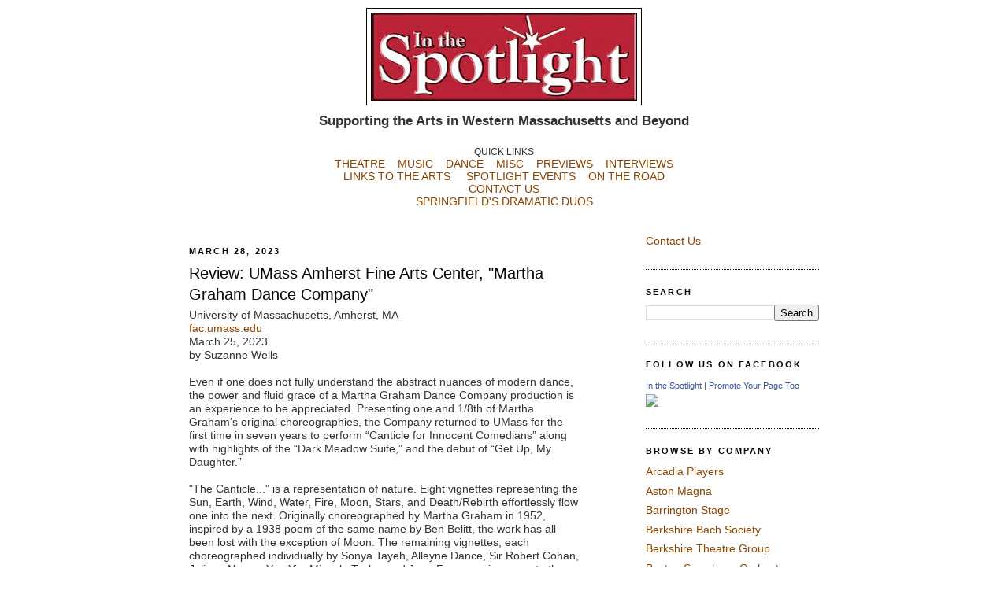

--- FILE ---
content_type: text/html; charset=UTF-8
request_url: https://www.inthespotlightinc.org/2023/03/
body_size: 22813
content:
<!DOCTYPE html>
<html dir='ltr' xmlns='http://www.w3.org/1999/xhtml' xmlns:b='http://www.google.com/2005/gml/b' xmlns:data='http://www.google.com/2005/gml/data' xmlns:expr='http://www.google.com/2005/gml/expr'>
<head>
<link href='https://www.blogger.com/static/v1/widgets/2944754296-widget_css_bundle.css' rel='stylesheet' type='text/css'/>
<meta content='text/html; charset=UTF-8' http-equiv='Content-Type'/>
<meta content='blogger' name='generator'/>
<link href='https://www.inthespotlightinc.org/favicon.ico' rel='icon' type='image/x-icon'/>
<link href='http://www.inthespotlightinc.org/2023/03/' rel='canonical'/>
<link rel="alternate" type="application/atom+xml" title="In The Spotlight, Inc. - Atom" href="https://www.inthespotlightinc.org/feeds/posts/default" />
<link rel="alternate" type="application/rss+xml" title="In The Spotlight, Inc. - RSS" href="https://www.inthespotlightinc.org/feeds/posts/default?alt=rss" />
<link rel="service.post" type="application/atom+xml" title="In The Spotlight, Inc. - Atom" href="https://www.blogger.com/feeds/355459044190756589/posts/default" />
<!--Can't find substitution for tag [blog.ieCssRetrofitLinks]-->
<meta content='http://www.inthespotlightinc.org/2023/03/' property='og:url'/>
<meta content='In The Spotlight, Inc.' property='og:title'/>
<meta content='' property='og:description'/>
<title>In The Spotlight, Inc.: March 2023</title>
<style id='page-skin-1' type='text/css'><!--
/*
-----------------------------------------------
Blogger Template Style
Name:     Minima
Date:     26 Feb 2004
Updated by: Blogger Team
----------------------------------------------- */
/* Variable definitions
====================
<Variable name="bgcolor" description="Page Background Color"
type="color" default="#fff">
<Variable name="textcolor" description="Text Color"
type="color" default="#333">
<Variable name="linkcolor" description="Link Color"
type="color" default="#58a">
<Variable name="pagetitlecolor" description="Blog Title Color"
type="color" default="#666">
<Variable name="descriptioncolor" description="Blog Description Color"
type="color" default="#999">
<Variable name="titlecolor" description="Post Title Color"
type="color" default="#c60">
<Variable name="bordercolor" description="Border Color"
type="color" default="#ccc">
<Variable name="sidebarcolor" description="Sidebar Title Color"
type="color" default="#999">
<Variable name="sidebartextcolor" description="Sidebar Text Color"
type="color" default="#666">
<Variable name="visitedlinkcolor" description="Visited Link Color"
type="color" default="#999">
<Variable name="bodyfont" description="Text Font"
type="font" default="normal normal 100% Georgia, Serif">
<Variable name="headerfont" description="Sidebar Title Font"
type="font"
default="normal normal 78% 'Trebuchet MS',Trebuchet,Arial,Verdana,Sans-serif">
<Variable name="pagetitlefont" description="Blog Title Font"
type="font"
default="normal normal 200% Georgia, Serif">
<Variable name="descriptionfont" description="Blog Description Font"
type="font"
default="normal normal 78% 'Trebuchet MS', Trebuchet, Arial, Verdana, Sans-serif">
<Variable name="postfooterfont" description="Post Footer Font"
type="font"
default="normal normal 78% 'Trebuchet MS', Trebuchet, Arial, Verdana, Sans-serif">
<Variable name="startSide" description="Side where text starts in blog language"
type="automatic" default="left">
<Variable name="endSide" description="Side where text ends in blog language"
type="automatic" default="right">
*/
/* Use this with templates/template-twocol.html */
body {
background:#ffffff;
margin:0;
color:#333333;
font:x-small Arial;
font-size/* */:/**/small;
font-size: /**/small;
text-align: left;
}
a:link {
color:#8c4600;
text-decoration:none;
}
a:visited {
color:#8c4600;
text-decoration:none;
}
a:hover {
color:#0c0600;
text-decoration:underline;
}
a img {
border-width:0;
}
/* Header
-----------------------------------------------
*/
#header-wrapper {
width:348px;
margin:0 auto 10px;
border:1px solid #0c0600;
}
#header-inner {
background-position: left;
margin-left: auto;
margin-right: auto;
}
#header {
margin: 5px;
border: 1px solid #0c0600;
text-align: center;
color:#666666;
}
#header h1 {
margin:5px 5px 0;
padding:15px 20px .25em;
line-height:1.2em;
text-transform:uppercase;
letter-spacing:.2em;
font: normal normal 218% Georgia, Serif;
}
#header a {
color:#666666;
text-decoration:none;
}
#header a:hover {
color:#666666;
}
#header .description {
margin:0 5px 5px;
padding:0 20px 15px;
max-width:700px;
text-transform:uppercase;
letter-spacing:.2em;
line-height: 1.4em;
font: normal normal 78% 'Trebuchet MS', Trebuchet, Arial, Verdana, Sans-serif;
color: #999999;
}
#header img {
margin-left: auto;
margin-right: auto;
}
/* Outer-Wrapper
----------------------------------------------- */
#outer-wrapper {
width: 800px;
margin:0 auto;
padding:10px;
text-align:left;
font: normal normal 109% Arial, sans-serif;
}
#main-wrapper {
width: 500px;
float: left;
word-wrap: break-word; /* fix for long text breaking sidebar float in IE */
overflow: hidden;     /* fix for long non-text content breaking IE sidebar float */
}
#sidebar-wrapper {
width: 220px;
float: right;
word-wrap: break-word; /* fix for long text breaking sidebar float in IE */
overflow: hidden;      /* fix for long non-text content breaking IE sidebar float */
}
/* Headings
----------------------------------------------- */
h2 {
margin:1.5em 0 .75em;
font:normal bold 76% Arial, sans-serif;
line-height: 1.4em;
text-transform:uppercase;
letter-spacing:.2em;
color:#0c0600;
}
/* Posts
-----------------------------------------------
*/
h2.date-header {
margin:1.5em 0 .5em;
}
.post {
margin:.5em 0 1.5em;
border-bottom:1px dotted #0c0600;
padding-bottom:1.5em;
}
.post h3 {
margin:.25em 0 0;
padding:0 0 4px;
font-size:140%;
font-weight:normal;
line-height:1.4em;
color:#0c0600;
}
.post h3 a, .post h3 a:visited, .post h3 strong {
display:block;
text-decoration:none;
color:#0c0600;
font-weight:normal;
}
.post h3 strong, .post h3 a:hover {
color:#333333;
}
.post-body {
margin:0 0 .75em;
line-height:1.2em;
}
.post-body blockquote {
line-height:1.3em;
}
.post-footer {
margin: .75em 0;
color:#0c0600;
text-transform:uppercase;
letter-spacing:.1em;
font: normal normal 63% Arial, sans-serif;
line-height: 1.4em;
}
.comment-link {
margin-left:.6em;
}
.post img, table.tr-caption-container {
padding:4px;
border:1px solid #0c0600;
}
.tr-caption-container img {
border: none;
padding: 0;
}
.post blockquote {
margin:1em 20px;
}
.post blockquote p {
margin:.75em 0;
}
/* Comments
----------------------------------------------- */
#comments h4 {
margin:1em 0;
font-weight: bold;
line-height: 1.4em;
text-transform:uppercase;
letter-spacing:.2em;
color: #0c0600;
}
#comments-block {
margin:1em 0 1.5em;
line-height:1.6em;
}
#comments-block .comment-author {
margin:.5em 0;
}
#comments-block .comment-body {
margin:.25em 0 0;
}
#comments-block .comment-footer {
margin:-.25em 0 2em;
line-height: 1.4em;
text-transform:uppercase;
letter-spacing:.1em;
}
#comments-block .comment-body p {
margin:0 0 .75em;
}
.deleted-comment {
font-style:italic;
color:gray;
}
#blog-pager-newer-link {
float: left;
}
#blog-pager-older-link {
float: right;
}
#blog-pager {
text-align: left;
}
.feed-links {
clear: both;
line-height: 2.5em;
}
/* Sidebar Content
----------------------------------------------- */
.sidebar {
color: #8c4600;
line-height: 1.5em;
}
.sidebar ul {
list-style:none;
margin:0 0 0;
padding:0 0 0;
}
.sidebar li {
margin:0;
padding-top:0;
padding-right:0;
padding-bottom:.25em;
padding-left:15px;
text-indent:-15px;
line-height:1.5em;
}
.sidebar .widget, .main .widget {
border-bottom:1px dotted #0c0600;
margin:0 0 1.5em;
padding:0 0 1.5em;
}
.main .Blog {
border-bottom-width: 0;
}
/* Profile
----------------------------------------------- */
.profile-img {
float: left;
margin-top: 0;
margin-right: 5px;
margin-bottom: 5px;
margin-left: 0;
padding: 4px;
border: 1px solid #0c0600;
}
.profile-data {
margin:0;
text-transform:uppercase;
letter-spacing:.1em;
font: normal normal 63% Arial, sans-serif;
color: #0c0600;
font-weight: bold;
line-height: 1.6em;
}
.profile-datablock {
margin:.5em 0 .5em;
}
.profile-textblock {
margin: 0.5em 0;
line-height: 1.6em;
}
.profile-link {
font: normal normal 63% Arial, sans-serif;
text-transform: uppercase;
letter-spacing: .1em;
}
/* Footer
----------------------------------------------- */
#footer {
width:660px;
clear:both;
margin:0 auto;
padding-top:15px;
line-height: 1.6em;
text-transform:uppercase;
letter-spacing:.1em;
text-align: center;
}

--></style>
<link href='https://www.blogger.com/dyn-css/authorization.css?targetBlogID=355459044190756589&amp;zx=60d20088-c360-474e-bf48-565a12cf66b3' media='none' onload='if(media!=&#39;all&#39;)media=&#39;all&#39;' rel='stylesheet'/><noscript><link href='https://www.blogger.com/dyn-css/authorization.css?targetBlogID=355459044190756589&amp;zx=60d20088-c360-474e-bf48-565a12cf66b3' rel='stylesheet'/></noscript>
<meta name='google-adsense-platform-account' content='ca-host-pub-1556223355139109'/>
<meta name='google-adsense-platform-domain' content='blogspot.com'/>

</head>
<body>
<div class='navbar no-items section' id='navbar'>
</div>
<div id='fb-root'></div>
<script>(function(d, s, id) {
  var js, fjs = d.getElementsByTagName(s)[0];
  if (d.getElementById(id)) return;
  js = d.createElement(s); js.id = id;
  js.src = "//connect.facebook.net/en_US/all.js#xfbml=1";
  fjs.parentNode.insertBefore(js, fjs);
}(document, 'script', 'facebook-jssdk'));</script>
<div id='outer-wrapper'><div id='wrap2'>
<!-- skip links for text browsers -->
<span id='skiplinks' style='display:none;'>
<a href='#main'>skip to main </a> |
      <a href='#sidebar'>skip to sidebar</a>
</span>
<div id='header-wrapper'>
<div class='header section' id='header'><div class='widget Header' data-version='1' id='Header1'>
<div id='header-inner'>
<a href='https://www.inthespotlightinc.org/' style='display: block'>
<img alt='In The Spotlight, Inc.' height='110px; ' id='Header1_headerimg' src='https://blogger.googleusercontent.com/img/b/R29vZ2xl/AVvXsEi8y6MaK3YBoZGhhg-pjh_-tmKvi-9nWEupON4HoKYMRyFNnC5DjRX6pntBlvxu0BUz5wEb02wCYGwkM0plr0ahMyWVUMposfI1NOKU1Vp6_CNw6_VsjROVXCsjLkSu9vS_zgOYLWttcFbr/s348/embossits.jpg' style='display: block' width='334px; '/>
</a>
</div>
</div></div>
</div>
<div id='content-wrapper'>
<div id='crosscol-wrapper' style='text-align:left'>
<div class='crosscol section' id='crosscol'><div class='widget HTML' data-version='1' id='HTML2'>
<div class='widget-content'>
<div style="text-align: center;"><big><span style="font-weight: bold;">Supporting
the Arts in Western Massachusetts and Beyond</span><br />
<br />
</big></div>
</div>
<div class='clear'></div>
</div><div class='widget HTML' data-version='1' id='HTML1'>
<div class='widget-content'>
<div style="text-align: center; font-family: Arial;"><small>QUICK LINKS</small><br />
<a href="http://www.inthespotlightinc.org/search/label/Theatre">THEATRE</a>&nbsp;&nbsp;&nbsp;
<a href="http://www.inthespotlightinc.org/search/label/Music">MUSIC</a>&nbsp;&nbsp;&nbsp;
<a href="http://www.inthespotlightinc.org/search/label/Dance">DANCE</a>&nbsp;&nbsp;&nbsp;
<a href="http://www.inthespotlightinc.org/search/label/Miscellaneous">MISC</a>&nbsp;&nbsp;&nbsp;
<a href="http://www.inthespotlightinc.org/search/label/Previews">PREVIEWS</a>&nbsp;&nbsp;&nbsp;
<a href="http://www.inthespotlightinc.org/search/label/Interviews">INTERVIEWS</a><br />
<a href="http://www.inthespotlightinc.org/p/links-to-arts.html">LINKS
TO THE ARTS</a> &nbsp;&nbsp;&nbsp; <a
href="http://www.inthespotlightinc.org/search/label/Spotlight%20Events">SPOTLIGHT
EVENTS&nbsp;&nbsp;&nbsp; <a
href="http://www.inthespotlightinc.org/search/label/On%20the%20Road">ON
THE
ROAD<br />
<a 
href="http://www.inthespotlightinc.org/p/contact-us.html">CONTACT US</a>
<br />
<a
href="http://www.inthespotlightinc.org/p/springfields-dramatic-duos.html">SPRINGFIELD'S
DRAMATIC
DUOS<br />
<div style="text-align: left;"><br />
</div>
<div style="text-align: left;"><br />
</div>
</a
href="http:></a
href="http:></a
href="http:></div>
<!--b:include name='quickedit'/-->
<img alt="" src="http://img1.blogblog.com/img/icon18_wrench_allbkg.png" height="18" width="18" />
</div>
<div class='clear'></div>
</div></div>
</div>
<div id='main-wrapper'>
<div class='main section' id='main'><div class='widget Blog' data-version='1' id='Blog1'>
<div class='blog-posts hfeed'>
<!--Can't find substitution for tag [defaultAdStart]-->

        <div class="date-outer">
      
<h2 class='date-header'><span>March 28, 2023</span></h2>

        <div class="date-posts">
      
<div class='post-outer'>
<div class='post hentry'>
<a name='1629784007103178029'></a>
<h3 class='post-title entry-title'>
<a href='https://www.inthespotlightinc.org/2023/03/review-umass-amherst-fine-arts-center.html'>Review: UMass Amherst Fine Arts Center, "Martha Graham Dance Company"</a>
</h3>
<div class='post-header'>
<div class='post-header-line-1'></div>
</div>
<div class='post-body entry-content'>
<div><span style="font-family: helvetica;">University of Massachusetts, Amherst, MA</span></div><div><span style="font-family: helvetica;"><a href="http://fac.umass.edu">fac.umass.edu</a></span></div><div><span style="font-family: helvetica;">March 25, 2023</span></div><div><span style="font-family: helvetica;">by Suzanne Wells</span></div><div><span style="font-family: helvetica;"><br /></span></div><div><span style="font-family: helvetica;">Even if one does not fully understand the abstract nuances of modern dance, the power and fluid grace of a Martha Graham Dance Company production is an experience to be appreciated. Presenting one and 1/8th of Martha Graham&#8217;s original choreographies, the Company returned to UMass for the first time in seven years to perform &#8220;Canticle for Innocent Comedians&#8221; along with highlights of the &#8220;Dark Meadow Suite,&#8221; and the debut of &#8220;Get Up, My Daughter.&#8221;</span></div><div><span style="font-family: helvetica;"><br /></span></div><div><span style="font-family: helvetica;">"The Canticle..." is a representation of nature. Eight vignettes representing the Sun, Earth, Wind, Water, Fire, Moon, Stars, and Death/Rebirth effortlessly flow one into the next. Originally choreographed by Martha Graham in 1952, inspired by a 1938 poem of the same name by Ben Belitt, the work has all been lost with the exception of Moon. The remaining vignettes, each choreographed individually by Sonya Tayeh, Alleyne Dance, Sir Robert Cohan, Juliano Nunes, Yue Yin, Micaela Taylor, and Jenn Freeman, incorporate the technically precise, natural movements for which Graham was known. The production is a remarkable display of the human body&#8217;s ability to move individually, as well as a melding of multiple bodies evoking images of the Hindu gods for creation and destruction, Brahma and Shiva.&nbsp;</span></div><div><span style="font-family: helvetica;"><br /></span></div><div><span style="font-family: helvetica;">"The Dark Meadow Suite," also choreographed by Graham, was inspired by her study of Native American rituals. The dance is made up of tribal steps, with hints of kabuki and flamenco influences, as well as percussive sounds with the stamping of feet and the beating of thighs. Impressive for the strength and endurance required to produce and maintain the various poses, this dance is a sensual exploration to identify with oneself, one&#8217;s lover, and one&#8217;s community.</span></div><div><span style="font-family: helvetica;"><br /></span></div><div><span style="font-family: helvetica;">The debut of "Get Up, My Daughter," choreographed by Annie Rigney, was the unexpected highlight of the evening for both the audience and the performers, who literally finished the production hours before the curtain opened. This frenzied, passionate display of the universal struggle of woman to overcome hardship and prosper despite being shackled by themselves, and the men and women in their lives, is both historically disheartening and imminently optimistic.&nbsp;</span></div>
<div style='clear: both;'></div>
</div>
<div class='post-footer'>
<div class='post-footer-line post-footer-line-1'></div>
<div class='post-footer-line post-footer-line-2'><span class='post-labels'>
Labels:
<a href='https://www.inthespotlightinc.org/search/label/Dance' rel='tag'>Dance</a>,
<a href='https://www.inthespotlightinc.org/search/label/Northampton' rel='tag'>Northampton</a>,
<a href='https://www.inthespotlightinc.org/search/label/Reviews' rel='tag'>Reviews</a>,
<a href='https://www.inthespotlightinc.org/search/label/UMASS' rel='tag'>UMASS</a>
</span>
</div>
<div class='post-footer-line post-footer-line-3'><span class='post-icons'>
<span class='item-action'>
<a href='https://www.blogger.com/email-post/355459044190756589/1629784007103178029' title='Email Post'>
<img alt="" class="icon-action" height="13" src="//www.blogger.com/img/icon18_email.gif" width="18">
</a>
</span>
</span>
</div>
</div>
</div>
</div>

          </div></div>
        

        <div class="date-outer">
      
<h2 class='date-header'><span>March 27, 2023</span></h2>

        <div class="date-posts">
      
<div class='post-outer'>
<div class='post hentry'>
<a name='8830222604265184679'></a>
<h3 class='post-title entry-title'>
<a href='https://www.inthespotlightinc.org/2023/03/review-playhouse-on-park-stoptime-dance.html'>REVIEW: Playhouse on Park, "stop/TIME dance MACHINE"</a>
</h3>
<div class='post-header'>
<div class='post-header-line-1'></div>
</div>
<div class='post-body entry-content'>
<div><span style="font-family: helvetica;">Playhouse on Park, West Hartford, CT</span></div><div><span style="font-family: helvetica;">https://playhouseonpark.org</span></div><div><span style="font-family: helvetica;">March 24-April 2, 2023</span></div><div><span style="font-family: helvetica;">by C. L. Blacke</span></div><div><br /></div><div><span style="font-family: helvetica;"><table cellpadding="0" cellspacing="0" class="tr-caption-container" style="float: right;"><tbody><tr><td style="text-align: center;"><a href="https://blogger.googleusercontent.com/img/b/R29vZ2xl/AVvXsEi_MwngozQwH8WVGJcSYN61M1jeMehqopzs0W2UQsfSvl0kc615deu2IgXf_esz7s_G6W-6r68VaSCG8ETTOy0aY3eN87dDsN3JbAQTCB7K55TZ6DKcd0dQI55ueXvGpaUOxfMMshAXb4BkSHOesP-FCw2P0XlXnyKOp3MZACZFGCFbF8CRAeNev-Sllw/s2048/stopTIMEdanceMACHINE_.jpg" style="clear: right; margin-bottom: 1em; margin-left: auto; margin-right: auto;"><img border="0" data-original-height="1638" data-original-width="2048" height="256" src="https://blogger.googleusercontent.com/img/b/R29vZ2xl/AVvXsEi_MwngozQwH8WVGJcSYN61M1jeMehqopzs0W2UQsfSvl0kc615deu2IgXf_esz7s_G6W-6r68VaSCG8ETTOy0aY3eN87dDsN3JbAQTCB7K55TZ6DKcd0dQI55ueXvGpaUOxfMMshAXb4BkSHOesP-FCw2P0XlXnyKOp3MZACZFGCFbF8CRAeNev-Sllw/s320/stopTIMEdanceMACHINE_.jpg" width="320" /></a></td></tr><tr><td class="tr-caption" style="text-align: center;">photo by Zee Rubin</td></tr></tbody></table>Stop/TIME Dance MACHINE is not just a string of hit-and-run dance routines; it&#8217;s a time- <br />travelling extravaganza. With its cohesive and imaginative storyline, the 18th annual all-original stop/time dance theater production features comedy, singing, and of course, dancing as award-winning choreographer Darlene Zoller disappears into a time machine seeking inspiration. Left behind, her dancers are forced to send delegate parties into the space-time continuum to find their fearless leader.</span></div><div><span style="font-family: helvetica;"><br /></span></div><div><span style="font-family: helvetica;">As the resident dance company of Playhouse on Park, stop/time dance theater is made up of 15 dancers and singers with full-time jobs and families, who dedicate their free time to doing what they love. And it shows in a big way. Each member commits to their role not only in nailing their steps but in their facial expressions as well. It&#8217;s hard to tell who&#8217;s having more fun&#8212;the dancers or the audience.</span></div><div><span style="font-family: helvetica;"><br /></span></div><div><span style="font-family: helvetica;">The program opens in a flurry of pirouettes with two numbers both before and after Darlene&#8217;s disappearance. David Lewis&#8217;s science lab set design features a backdrop of buttons, keyboards, junction boxes, and, of course, the time machine door. With delegates off on adventure, singer/dancer Victoria (Tori) Mooney stays behind to figure out a way to bring them all home safely. Visible at all times, the set anchors the storyline to the present day and creates a sense of urgency as scenes with Tori manning the controls are interspersed throughout, including one with her hilarious rendition of &#8220;Baby One More Time&#8221;.</span></div><div><span style="font-family: helvetica;"><br /></span></div><div><span style="font-family: helvetica;">Dance styles run a nonlinear gamut from a turn of the (20th) century synchronized swimming routine to a prehistoric tribal rhythm dance, from the 1920s Charleston to a futuristic &#8220;Dance Apocalyptic&#8221;.</span></div><div><span style="font-family: helvetica;"><br /></span></div><div><span style="font-family: helvetica;">Audience favorites include the foot-stomping, hand clapping, finger-snapping tap routines to &#8220;Sing, Sing, Sing&#8221; and &#8220;In the Mood&#8221;, as well as the heartfelt Act II opening duet, &#8220;We Are Never Getting Back Together&#8221;, sung by Amanda Forker and Rick Fountain. But by far, the standout full-group number, complete with MTV theme song and astronaut, is the Act I closer &#8220;Smooth Criminal&#8221;, a dance tribute to Michael Jackson performed in 1930s gangster suits and fedoras.</span></div><div><span style="font-family: helvetica;"><br /></span></div><div><span style="font-family: helvetica;">Will Darlene reunite with her dancers? Does she find inspiration? Or is she just out of time? These answers will only be revealed by attending this annual production worthy of many standing ovations.</span></div>
<div style='clear: both;'></div>
</div>
<div class='post-footer'>
<div class='post-footer-line post-footer-line-1'></div>
<div class='post-footer-line post-footer-line-2'><span class='post-labels'>
Labels:
<a href='https://www.inthespotlightinc.org/search/label/Dance' rel='tag'>Dance</a>,
<a href='https://www.inthespotlightinc.org/search/label/Greater%20Hartford' rel='tag'>Greater Hartford</a>,
<a href='https://www.inthespotlightinc.org/search/label/Playhouse%20on%20Park' rel='tag'>Playhouse on Park</a>,
<a href='https://www.inthespotlightinc.org/search/label/Reviews' rel='tag'>Reviews</a>
</span>
</div>
<div class='post-footer-line post-footer-line-3'><span class='post-icons'>
<span class='item-action'>
<a href='https://www.blogger.com/email-post/355459044190756589/8830222604265184679' title='Email Post'>
<img alt="" class="icon-action" height="13" src="//www.blogger.com/img/icon18_email.gif" width="18">
</a>
</span>
</span>
</div>
</div>
</div>
</div>

          </div></div>
        

        <div class="date-outer">
      
<h2 class='date-header'><span>March 22, 2023</span></h2>

        <div class="date-posts">
      
<div class='post-outer'>
<div class='post hentry'>
<a name='6123076211786635009'></a>
<h3 class='post-title entry-title'>
<a href='https://www.inthespotlightinc.org/2023/03/review-south-windsor-cultural-arts.html'>REVIEW: South Windsor Cultural Arts, "Balourdet String Quartet"</a>
</h3>
<div class='post-header'>
<div class='post-header-line-1'></div>
</div>
<div class='post-body entry-content'>
<div><span style="font-family: helvetica;">Evergreen Crossings, South Windsor, CT&nbsp;</span></div><div><span style="font-family: helvetica;"><a href="http://www.facebook.com/SouthWindsorCulturalArts">www.facebook.com/SouthWindsorCulturalArts</a></span></div><div><span style="font-family: helvetica;">March 19, 2023&nbsp;</span></div><div><span style="font-family: helvetica;">by Michael J. Moran&nbsp;</span></div><div><span style="font-family: helvetica;"><br /></span></div><div><span style="font-family: helvetica;">Formed in 2018 and named after a &#8220;chef extraordinaire&#8221; at the Taos School of Music, where they met, the Boston-based Balourdet Quartet &#8211; violinists Angela Bae and Justin DeFilippis, violist Benjamin Zannoni, and cellist Russell Houston - explained their South Windsor program as showcasing how they &#8220;sing together.&#8221; It featured three contrasting works by 19th-century German composers.&nbsp;</span></div><div><span style="font-family: helvetica;"><br /></span></div><div><span style="font-family: helvetica;">The program began with a sparkling account of Hugo Wolf&#8217;s sprightly 1887 &#8220;Italian Serenade,&#8221; which DeFilippis, in lively, engaging remarks (&#8220;He knows how to use a microphone,&#8221; one listener enthused), called a &#8220;delightful little appetizer&#8221; for the two quartets to follow.&nbsp;</span></div><div><span style="font-family: helvetica;"><br /></span></div><div><span style="font-family: helvetica;">Next came a passionate reading of Felix Mendelssohn&#8217;s 1837 Quartet #4 in E Minor, Op. 44/2, written when he was 28 years old, &#8220;the median age,&#8221; DeFilippis noted, &#8220;of Balourdet Quartet members.&#8221; From a mercurial opening &#8220;Allegro assai appassionato,&#8221; a fleet &#8220;Scherzo: Allegro di molto,&#8221; and a ravishing &#8220;Andante,&#8221; to a fast and furious &#8220;Presto agitato&#8221; finale, they captured all the &#8220;emotional turbulence of the Romantic era&#8221; that DeFilippis had described. &nbsp;&nbsp;</span></div><div><span style="font-family: helvetica;"><br /></span></div><div><span style="font-family: helvetica;">The concert closed with a powerful performance of Ludvig van Beethoven&#8217;s groundbreaking 1825-26 Quartet #13 in B-flat Major, Op. 130, one of the last pieces he wrote before his death in 1827. In six rather than the usual four movements, DeFilippis saw this as a &#8220;transformative&#8221; work far ahead of its time.&nbsp;</span></div><div><span style="font-family: helvetica;"><br /></span></div><div><span style="font-family: helvetica;">A fiery &#8220;Adagio ma non troppo-Allegro&#8221; led into three shorter movements with dance tempos &#8211; a whirlwind &#8220;Presto,&#8221; a pungent &#8220;Andante con moto ma non troppo,&#8221; and an ingratiating &#8220;Alla danza tedesca: Allegro assai&#8221; &#8211; and a sublime, lyrical &#8220;Cavatina: Adagio molto espressivo.&#8221; Then it abruptly shifted moods with the challenging &#8220;Grosse Fuge&#8221; (&#8220;Great Fugue&#8221;), which DeFilippis heard as ending the quartet (and which the Balourdets played) with &#8220;resounding joy.&#8221; &nbsp;&nbsp;</span></div><div><span style="font-family: helvetica;"><br /></span></div><div><span style="font-family: helvetica;">The warm acoustics of the theater in this suburban Connecticut venue amplified the youthful exuberance of this foursome&#8217;s seamless musicmaking. It will be interesting to hear how their performance style evolves in coming decades beyond its current astonishing excellence.&nbsp;</span></div><div><span style="font-family: helvetica;"><br /></span></div><div><span style="font-family: helvetica;">SWCA, a nonprofit, volunteer-supported organization, has sponsored this free concert series for over 40 years. All concerts take place on Sundays at 2:00 pm, and seating on a first-come, first-served basis begins at 1:30 pm. Next up is cellist Jacqueline Choi on April 2.</span></div>
<div style='clear: both;'></div>
</div>
<div class='post-footer'>
<div class='post-footer-line post-footer-line-1'></div>
<div class='post-footer-line post-footer-line-2'><span class='post-labels'>
Labels:
<a href='https://www.inthespotlightinc.org/search/label/Greater%20Hartford' rel='tag'>Greater Hartford</a>,
<a href='https://www.inthespotlightinc.org/search/label/Music' rel='tag'>Music</a>,
<a href='https://www.inthespotlightinc.org/search/label/Reviews' rel='tag'>Reviews</a>,
<a href='https://www.inthespotlightinc.org/search/label/South%20Windsor%20Cultural%20Arts' rel='tag'>South Windsor Cultural Arts</a>
</span>
</div>
<div class='post-footer-line post-footer-line-3'><span class='post-icons'>
<span class='item-action'>
<a href='https://www.blogger.com/email-post/355459044190756589/6123076211786635009' title='Email Post'>
<img alt="" class="icon-action" height="13" src="//www.blogger.com/img/icon18_email.gif" width="18">
</a>
</span>
</span>
</div>
</div>
</div>
</div>

          </div></div>
        

        <div class="date-outer">
      
<h2 class='date-header'><span>March 14, 2023</span></h2>

        <div class="date-posts">
      
<div class='post-outer'>
<div class='post hentry'>
<a name='6035080815995367301'></a>
<h3 class='post-title entry-title'>
<a href='https://www.inthespotlightinc.org/2023/03/review-hartford-symphony-orchestra.html'>REVIEW: Hartford Symphony Orchestra, "Symphonie Fantastique"</a>
</h3>
<div class='post-header'>
<div class='post-header-line-1'></div>
</div>
<div class='post-body entry-content'>
<div><span style="font-family: helvetica;">The Bushnell, Hartford, CT&nbsp;<br /><a data-saferedirecturl="https://www.google.com/url?q=http://www.hartfordsymphony.org/&amp;source=gmail&amp;ust=1678907345716000&amp;usg=AOvVaw13f4kUByFF8LtOGMGtiu-k" href="http://www.hartfordsymphony.org/" rel="nofollow" style="color: #1155cc;" target="_blank">www.hartfordsymphony.org</a>&nbsp;<br />March 10-12, 2023&nbsp;<br />by Michael J. Moran&nbsp;<br /><br />For the fifth program of the HSO&#8217;s 2022-2023 &#8220;Masterworks&#8221; series, Music Director Carolyn Kuan selected contrasting repertoire, including two popular short pieces by a path-breaking African-American composer, a new cello concerto by a leading woman composer, and a one-of-a-kind Romantic symphony by a one-of-a-kind 19<sup style="line-height: 0;">th</sup>-century composer.&nbsp;<br /><br />It opened with two rags by Scott Joplin: &#8220;Rag-Time Dance, A Stop-Time Two Step&#8221; (1899); and &#8220;The Entertainer&#8221; (1902) &#8211; in orchestral arrangements by composer-conductor-educator Gunther Schuller. The first was excerpted from a ballet, while the second became famous in the score for the 1973 film &#8220;The Sting.&#8221; Kuan and the HSO&#8217;s affable first-ever performances of this music got the concert off to a relaxed, swinging start.&nbsp;<br /><br /></span></div><div dir="ltr"><span style="font-family: helvetica;"><span style="background-color: white; caret-color: rgb(51, 51, 51); color: #333333; font-size: 16px;"><table cellpadding="0" cellspacing="0" class="tr-caption-container" style="float: right;"><tbody><tr><td style="text-align: center;"><a href="https://blogger.googleusercontent.com/img/b/R29vZ2xl/AVvXsEiQBvvhWMmK22VgRnEJBohky-T8aChqKDHwLoKrCkQMfZYPsu-qCGruvhZ712vfMeW67uZ29sWWc18_KKi1dD6YbOwgHQLiol1SfsPOLc6zm2CZ3mhbj0SQyRyGuHNEuE1AL8beU3fjv8c7vtjHC4Mf4yeDAi13f8yxOWYpj2QZkIB8paFF1UuyBaHauw/s258/Inbal%20Segev.jpeg" imageanchor="1" style="clear: right; margin-bottom: 1em; margin-left: auto; margin-right: auto;"><img border="0" data-original-height="195" data-original-width="258" height="195" src="https://blogger.googleusercontent.com/img/b/R29vZ2xl/AVvXsEiQBvvhWMmK22VgRnEJBohky-T8aChqKDHwLoKrCkQMfZYPsu-qCGruvhZ712vfMeW67uZ29sWWc18_KKi1dD6YbOwgHQLiol1SfsPOLc6zm2CZ3mhbj0SQyRyGuHNEuE1AL8beU3fjv8c7vtjHC4Mf4yeDAi13f8yxOWYpj2QZkIB8paFF1UuyBaHauw/s1600/Inbal%20Segev.jpeg" width="258" /></a></td></tr><tr><td class="tr-caption" style="text-align: center;">Inbal Segev</td></tr></tbody></table>The orchestra extended the dance rhythm theme with Anna Clyne&#8217;s 2019 &#8220;Dance, Concertofor Cello and Orchestra,&#8221; in which Israeli cellist Inbal Segev made her stunning HSO debut. Clyne named its five short movements after lines from a poem by 13</span><sup style="caret-color: rgb(51, 51, 51); color: #333333; line-height: 0;">th</sup><span style="background-color: white; caret-color: rgb(51, 51, 51); color: #333333; font-size: 16px;">-century Persian mystic Rumi in which she felt a strong &#8220;sense of urgency.&#8221;&nbsp;</span><br style="caret-color: rgb(51, 51, 51); color: #333333; font-size: 16px;" /><br style="caret-color: rgb(51, 51, 51); color: #333333; font-size: 16px;" /><span style="background-color: white; caret-color: rgb(51, 51, 51); color: #333333; font-size: 16px;">Her use of electronic, folk-style, and &#8220;Baroque-like&#8221; elements - and Segev&#8217;s skill in pivoting from dark, rich tone in the opening &#8220;when you&#8217;re broken open&#8221; movement to more abrasive sounds in the next movement, &#8220;if you&#8217;ve torn the bandage off&#8221; - made the attractive musical setting feel timeless. Conductor and orchestra were committed partners. Segev&#8217;s heartfelt encore, the &#8220;Sarabande&#8221; from Bach&#8217;s third suite for solo cello, reinforced the calm simplicity of Clyne&#8217;s &#8220;when you&#8217;re perfectly free&#8221; finale.&nbsp;</span><br style="caret-color: rgb(51, 51, 51); color: #333333; font-size: 16px;" /><br style="caret-color: rgb(51, 51, 51); color: #333333; font-size: 16px;" /><span style="background-color: white; caret-color: rgb(51, 51, 51); color: #333333; font-size: 16px;">No composer who preceded or followed him ever wrote music that sounded quite like that of French composer Hector Berlioz. In 1827 Berlioz fell in love with English actress Harriet Smithson on seeing her in Paris as Shakespeare&#8217;s Juliet and Ophelia. In 1830, he chronicled his unrequited love for her (they eventually wed, but the marriage failed) in his five-movement &#8220;Symphonie Fantastique.&#8221;&nbsp;</span><br style="caret-color: rgb(51, 51, 51); color: #333333; font-size: 16px;" /><br style="caret-color: rgb(51, 51, 51); color: #333333; font-size: 16px;" /><span style="background-color: white; caret-color: rgb(51, 51, 51); color: #333333; font-size: 16px;">Kuan and the HSO gave the&nbsp; a thrilling ride, from a dramatic &#8220;Reveries [and] Passions,&#8221; a light, graceful &#8220;Ball,&#8221; a ravishing &#8220;Scene in the Country,&#8221; an exuberant &#8220;March to the Scaffold&#8221; (after the lover hallucinates that he&#8217;s killed his beloved), to a riotous closing &#8220;Dream of a Witches&#8217; Sabbath&#8221; (the lover&#8217;s own funeral rites) &#8211; a sacred/profane mix that still galvanizes audiences two centuries later.&nbsp;</span></span><div class="yj6qo" style="caret-color: rgb(51, 51, 51); color: #333333; font-size: 16px;"></div></div><br class="Apple-interchange-newline" />
<div style='clear: both;'></div>
</div>
<div class='post-footer'>
<div class='post-footer-line post-footer-line-1'></div>
<div class='post-footer-line post-footer-line-2'><span class='post-labels'>
Labels:
<a href='https://www.inthespotlightinc.org/search/label/Greater%20Hartford' rel='tag'>Greater Hartford</a>,
<a href='https://www.inthespotlightinc.org/search/label/Hartford%20Symphony%20Orchestra' rel='tag'>Hartford Symphony Orchestra</a>,
<a href='https://www.inthespotlightinc.org/search/label/Music' rel='tag'>Music</a>,
<a href='https://www.inthespotlightinc.org/search/label/Reviews' rel='tag'>Reviews</a>
</span>
</div>
<div class='post-footer-line post-footer-line-3'><span class='post-icons'>
<span class='item-action'>
<a href='https://www.blogger.com/email-post/355459044190756589/6035080815995367301' title='Email Post'>
<img alt="" class="icon-action" height="13" src="//www.blogger.com/img/icon18_email.gif" width="18">
</a>
</span>
</span>
</div>
</div>
</div>
</div>
<div class='post-outer'>
<div class='post hentry'>
<a name='6056004449385612866'></a>
<h3 class='post-title entry-title'>
<a href='https://www.inthespotlightinc.org/2023/03/review-springfield-symphony-orchestra.html'>REVIEW: Springfield Symphony Orchestra, "Fearless Women"</a>
</h3>
<div class='post-header'>
<div class='post-header-line-1'></div>
</div>
<div class='post-body entry-content'>
<div><span style="font-family: helvetica;">Symphony Hall, Springfield, MA</span></div><div><span style="font-family: helvetica;"><a href="http://www.springfieldsymphony.org">www.springfieldsymphony.org</a></span></div><div><span style="font-family: helvetica;">March 11, 2023</span></div><div><span style="font-family: helvetica;">by Michael J. Moran</span></div><div><span style="font-family: helvetica;"><br /></span></div><div><span style="font-family: helvetica;">The fourth classical concert of the SSO&#8217;s 2022-2023 season not only featured music by three women composers during Women&#8217;s History Month, but also honored ten local women, eight of whom appeared on stage before the concert, with &#8220;Fearless Women Awards&#8221; for their professional contributions to the greater Springfield community.</span></div><div><span style="font-family: helvetica;"><br /></span></div><div><span style="font-family: helvetica;">Led by Mark Russell Smith, Music Director from 1995 to 2000 of the SSO and, since 2008, of the Quad City (Iowa) Symphony Orchestra, the musical program opened with a gripping account of Joan Tower&#8217;s 1986 &#8220;Fanfare for the Uncommon Woman,&#8221; who is &#8220;much more active than the common man,&#8221; Smith wryly noted in brief remarks. He was referring to Tower&#8217;s inspiration, Aaron Copland&#8217;s 1942 &#8220;Fanfare for the Common Man,&#8221; which has far fewer notes to play. This was followed without pause by an evocative rendering of the finale from Florence Price&#8217;s 1934 &#8220;Mississippi River Suite,&#8221; which quotes the Negro spirituals &#8220;Deep River&#8221; and &#8220;Nobody Knows the Trouble I&#8217;ve Seen&#8221; in imaginative scoring that draws on her African-American heritage.</span></div><div><span style="font-family: helvetica;"><br /></span></div><div><span style="font-family: helvetica;">Next came a blazing performance of French composer Louise Farrenc&#8217;s 1847 third symphony, in G Minor. Its four movements, while occasionally reminiscent of her contemporary, Felix Mendelssohn, sounded mostly like her own original voice, with many distinctive instrumental touches and memorable tunes that often took unpredictable turns. From a dramatic opening &#8220;Allegro,&#8221; a warmly affectionate &#8220;Adagio,&#8221; and a mischievous &#8220;Scherzo,&#8221; showcasing a playful woodwind section, to a daringly intense &#8220;Finale,&#8221; conductor and orchestra captured every shifting nuance of this treasurable score.&nbsp;</span></div><div><span style="font-family: helvetica;"><br /></span></div><div><span style="font-family: helvetica;"><div class="separator" style="clear: both; text-align: center;"><a href="https://blogger.googleusercontent.com/img/b/R29vZ2xl/AVvXsEjskkEGbnmH5tG8N8Ldqaos4g8vgABO55iJP5wDTNByFHnkM1cRG1ZXj01T16LtV6Fl0RIWwkgo9yTiUTiSKuW246xtbJINpObrJstone7kR8tsxavEQ6EnK9mFu1tUnPeHpfX6X9x_LV8Ej1oC-LMc7KhsusFEiLMzlxdT6tXD2S9pAHK5B3dERHPNuQ/s1432/Wei%20Luo%20SSO.jpg" imageanchor="1" style="clear: right; float: right; margin-bottom: 1em; margin-left: 1em;"><img border="0" data-original-height="1074" data-original-width="1432" height="240" src="https://blogger.googleusercontent.com/img/b/R29vZ2xl/AVvXsEjskkEGbnmH5tG8N8Ldqaos4g8vgABO55iJP5wDTNByFHnkM1cRG1ZXj01T16LtV6Fl0RIWwkgo9yTiUTiSKuW246xtbJINpObrJstone7kR8tsxavEQ6EnK9mFu1tUnPeHpfX6X9x_LV8Ej1oC-LMc7KhsusFEiLMzlxdT6tXD2S9pAHK5B3dERHPNuQ/w320-h240/Wei%20Luo%20SSO.jpg" width="320" /></a></div>But no woman on the program was more fearless than rising Chinese-born pianist Wei Luo, who made a sensational SSO debut in Sergei Prokofiev&#8217;s rarely heard 1913 second piano concerto, also in the key of G Minor. She launched into the wild, dissonant opening &#8220;Andantino&#8221; with total confidence. Luo brought technical precision and interpretive finesse to the piece's clashing loud and lyrical passages, and to the fleet &#8220;Scherzo: Vivace,&#8221; darkly menacing &#8220;Moderato,&#8221; and turbulent &#8220;Finale: Allegro tempestoso,&#8221; dispatching the bravura solo cadenzas in the outer movements with apparent ease. Smith and the SSO offered nimble support. &nbsp;</span></div><div><span style="font-family: helvetica;"><br /></span></div><div><span style="font-family: helvetica;">Luo rewarded her enthusiastic audience with the perfect encore, a thunderous reading of the &#8220;Precipitato&#8221; finale of Prokofiev&#8217;s seventh piano sonata, which capped an evening of rediscoveries with bold contemporary flair.&nbsp;</span></div><div><br /></div>
<div style='clear: both;'></div>
</div>
<div class='post-footer'>
<div class='post-footer-line post-footer-line-1'></div>
<div class='post-footer-line post-footer-line-2'><span class='post-labels'>
Labels:
<a href='https://www.inthespotlightinc.org/search/label/Greater%20Springfield' rel='tag'>Greater Springfield</a>,
<a href='https://www.inthespotlightinc.org/search/label/Music' rel='tag'>Music</a>,
<a href='https://www.inthespotlightinc.org/search/label/Reviews' rel='tag'>Reviews</a>,
<a href='https://www.inthespotlightinc.org/search/label/Springfield%20Symphony%20Orchestra' rel='tag'>Springfield Symphony Orchestra</a>
</span>
</div>
<div class='post-footer-line post-footer-line-3'><span class='post-icons'>
<span class='item-action'>
<a href='https://www.blogger.com/email-post/355459044190756589/6056004449385612866' title='Email Post'>
<img alt="" class="icon-action" height="13" src="//www.blogger.com/img/icon18_email.gif" width="18">
</a>
</span>
</span>
</div>
</div>
</div>
</div>

          </div></div>
        

        <div class="date-outer">
      
<h2 class='date-header'><span>March 9, 2023</span></h2>

        <div class="date-posts">
      
<div class='post-outer'>
<div class='post hentry'>
<a name='3482557454321129509'></a>
<h3 class='post-title entry-title'>
<a href='https://www.inthespotlightinc.org/2023/03/review-bushnell-hadestown.html'>REVIEW: The Bushnell, "Hadestown"</a>
</h3>
<div class='post-header'>
<div class='post-header-line-1'></div>
</div>
<div class='post-body entry-content'>
<div><span style="font-family: helvetica;">The Bushnell, Hartford, CT</span></div><div><a href="http://www.bushnell.com"><span style="font-family: helvetica;">www.bushnell.com</span></a></div><div><span style="font-family: helvetica;">through March 12, 2023</span></div><div><span style="font-family: helvetica;">by Jarice Hanson</span></div><div><span style="font-family: helvetica;"><br /></span></div><div><span style="font-family: helvetica;"><table cellpadding="0" cellspacing="0" class="tr-caption-container" style="float: right;"><tbody><tr><td style="text-align: center;"><a href="https://blogger.googleusercontent.com/img/b/R29vZ2xl/AVvXsEgfF0vEc0LpKrKJSvjAQ0RkkLn5tm-ROQ3iUB6R37Pw8sHuAJg_GVKOUelAFMK9xrpKVskxZSkfFjRjyuHaBr1UIx_1EZq8GlaOgmfkvmXUE__dJNyWLA0BkZzMOtKgqZpM4hfhfWz_5oi3OMMCP9gg24qJPstr5Gjd8QdDTBWqvV_-n1MSpoTaWPePcg/s5764/Hades.jpg" style="clear: right; margin-bottom: 1em; margin-left: auto; margin-right: auto;"><img border="0" data-original-height="3843" data-original-width="5764" height="213" src="https://blogger.googleusercontent.com/img/b/R29vZ2xl/AVvXsEgfF0vEc0LpKrKJSvjAQ0RkkLn5tm-ROQ3iUB6R37Pw8sHuAJg_GVKOUelAFMK9xrpKVskxZSkfFjRjyuHaBr1UIx_1EZq8GlaOgmfkvmXUE__dJNyWLA0BkZzMOtKgqZpM4hfhfWz_5oi3OMMCP9gg24qJPstr5Gjd8QdDTBWqvV_-n1MSpoTaWPePcg/s320/Hades.jpg" width="320" /></a></td></tr><tr><td class="tr-caption" style="text-align: center;">Photo by T. Charles Erickson</td></tr></tbody></table>In 2019, &#8220;Hadestown&#8221; took Broadway by storm, winning eight Tony Awards, including best musical and best original score. Anais Mitchell, who wrote the music, lyrics and book, and director Rachel Chavkin worked on crafting the piece for years, and the touring company at the Bushnell delivers a production that honors the blood, sweat, and tears that go into creating a ground-breaking piece of musical theatre.</span></div><div><span style="font-family: helvetica;"><br /></span></div><div><span style="font-family: helvetica;">The story is based on intertwined Greek myths of Orpheus and Eurydice, and Hades and Persephone. A brilliant chorus of three &#8220;fates&#8221; weave the stories together as seven musicians on stage, with the exception of the drummer, who performs backstage, and a talented chorus of singer/dancers perform a total of 32 songs. Nathan Lee Graham plays the MC is as charming and seductive in the role of Hermes, who oversees the developments with a wink and a nod to the audience. &nbsp;&nbsp;</span></div><div><span style="font-family: helvetica;"><br /></span></div><div><span style="font-family: helvetica;">The cast is first-rate, with special kudos due to the deep-voiced Matthew Patrick Quinn as Hades; Lindsey Hailes, as the hard-drinking, fun loving Persephone; Hannah Whitley as the ingénue Eurydice; and on opening night, J. Antonio Rodriguez as the sweet-voiced, love-struck Orpheus. Because this is a company with such difficult vocal demands, audiences might see different performers on different nights, but the production is of such high-quality there is not a weak performer in the troupe.</span></div><div><span style="font-family: helvetica;"><br /></span></div><div><span style="font-family: helvetica;">Visually, Hadestown is stunning. In the first act the scenes are played in a New Orleans-style nightclub. When the action goes &#8220;underground&#8221; to Hadestown, the set morphs into a semi-industrial factory reminiscent of the film, &#8220;Metropolis,&#8221; where the soul-sucking work reduces the workers to nameless miners. The critique of capitalism and the mining of the earth become metaphors that update the classic Greek myths and reinforce the timelessness of the stories of love, greed, corruption, and redemption. &nbsp;</span></div><div><span style="font-family: helvetica;"><br /></span></div><div><span style="font-family: helvetica;">The technical aspects of the show, including lighting design by Bradley King, costume design by Michael Krass, and sound design by Nevin Steinberg and Jessica Paz are rendered perfectly on the Bushnell stage. A special mention should be given to Eric Kang, music director and David Lai, music coordinator, for creating an acoustic balance in the cavernous Bushnell that makes the words easy to hear, enhancing the lyrical nature of the prose and the very important subtleties of Mitchell&#8217;s text.&nbsp;</span></div><div><span style="font-family: helvetica;"><br /></span></div><div><span style="font-family: helvetica;">While brushing up on your Greek mythology doesn&#8217;t hurt&#8212;it&#8217;s really not necessary in order to understand the unfolding story. One thing is obvious, &#8220;Hadestown&#8221; deserves all of the praise it received at the Tony Awards, and it is without a doubt, an extraordinary piece of musical theatre. This company works beautifully together to make the treatment of these stories unforgettable.</span></div><div><br /></div>
<div style='clear: both;'></div>
</div>
<div class='post-footer'>
<div class='post-footer-line post-footer-line-1'></div>
<div class='post-footer-line post-footer-line-2'><span class='post-labels'>
Labels:
<a href='https://www.inthespotlightinc.org/search/label/Bushnell' rel='tag'>Bushnell</a>,
<a href='https://www.inthespotlightinc.org/search/label/Greater%20Hartford' rel='tag'>Greater Hartford</a>,
<a href='https://www.inthespotlightinc.org/search/label/Reviews' rel='tag'>Reviews</a>,
<a href='https://www.inthespotlightinc.org/search/label/Theatre' rel='tag'>Theatre</a>
</span>
</div>
<div class='post-footer-line post-footer-line-3'><span class='post-icons'>
<span class='item-action'>
<a href='https://www.blogger.com/email-post/355459044190756589/3482557454321129509' title='Email Post'>
<img alt="" class="icon-action" height="13" src="//www.blogger.com/img/icon18_email.gif" width="18">
</a>
</span>
</span>
</div>
</div>
</div>
</div>

          </div></div>
        

        <div class="date-outer">
      
<h2 class='date-header'><span>March 2, 2023</span></h2>

        <div class="date-posts">
      
<div class='post-outer'>
<div class='post hentry'>
<a name='306540002243728040'></a>
<h3 class='post-title entry-title'>
<a href='https://www.inthespotlightinc.org/2023/03/review-majestic-theater-glass-menagerie.html'>REVIEW: Majestic Theater, "The Glass Menagerie"</a>
</h3>
<div class='post-header'>
<div class='post-header-line-1'></div>
</div>
<div class='post-body entry-content'>
<div><span style="font-family: helvetica;">Majestic Theater, West Springfield, MA</span></div><div><span style="font-family: helvetica;"><a href="https://majestictheater.com">https://majestictheater.com</a></span></div><div><span style="font-family: helvetica;">through April 2, 2023</span></div><div><span style="font-family: helvetica;">by C. L. Blacke</span></div><div><span style="font-family: helvetica;"><br /></span></div><div><span style="font-family: helvetica;"><div class="separator" style="clear: both; text-align: center;"><a href="https://blogger.googleusercontent.com/img/b/R29vZ2xl/AVvXsEgegs7uSapWtH9t-rHM-R7QuKDE6SzGq0VcS29GodBVfTAMTgjUGBw-iCKNX4tXSbV1BA_ux4D_MU2ZOyjiJ9le0ORbge7pr6ezfu5gn54DZFZ5yLEWVFSjBIBwEWjD_665LOABqlUiQZ7gAcMA3bvr9ZmkYUY86zmCLdyodhqjHYiX8PDtQFBufyKqNw/s1000/glass1-web.jpg" imageanchor="1" style="clear: right; float: right; margin-bottom: 1em; margin-left: 1em;"><img border="0" data-original-height="667" data-original-width="1000" height="213" src="https://blogger.googleusercontent.com/img/b/R29vZ2xl/AVvXsEgegs7uSapWtH9t-rHM-R7QuKDE6SzGq0VcS29GodBVfTAMTgjUGBw-iCKNX4tXSbV1BA_ux4D_MU2ZOyjiJ9le0ORbge7pr6ezfu5gn54DZFZ5yLEWVFSjBIBwEWjD_665LOABqlUiQZ7gAcMA3bvr9ZmkYUY86zmCLdyodhqjHYiX8PDtQFBufyKqNw/s320/glass1-web.jpg" width="320" /></a></div>Reading this play in high school (or was it college?) did little to prepare me for the emotional response I experienced while watching Director Rand Foerster&#8217;s production of Tennessee Williams&#8217; masterpiece, <i>The Glass Menagerie</i>. At the time, I hadn&#8217;t the life experiences nor the distance from them to fully appreciate how memories affect our lives in the present. But it&#8217;s this universal concept, what Foerster notes as &#8220;the impossibility of escaping our past&#8221;, that resonates with me.</span></div><div><span style="font-family: helvetica;"><br /></span></div><div><span style="font-family: helvetica;">Set in 1937 St. Louis, the story&nbsp;follows the bleak and tragic and sometimes humorous lives of Tom Wingfield, his physically and emotionally crippled sister Laura, and his deeply flawed mother Amanda. Williams drew on his own familial relationships in this deeply personal and autobiographical play to explore the blurred lines between illusion and truth, memory and reality, escape and freedom.</span></div><div><span style="font-family: helvetica;"><br /></span></div><div><span style="font-family: helvetica;">These blurred lines are reinforced by Foerster&#8217;s use of haunting, and often dissonant melodies played by violinist Ann-Marie Messbauer, shining glass figurines that contrast with a dark, heavy-set design, and timed lighting on an almost leering portrait of Mr. Wingfield, the man who abandoned his family nearly 16 years before.</span></div><div><span style="font-family: helvetica;"><br /></span></div><div><span style="font-family: helvetica;">However, it&#8217;s the ferocity with which Robbie Simpson (Tom) and Cate Damon (Amanda) attack their roles that brings this production to life. Tom&#8217;s long-suffering frustration and burning need to escape his hyper-critical mother is palpable. Damon&#8217;s portrayal of the faded Southern belle maddens, devastates, and even entertains the audience at every turn. Where Simpson excels at shouting, stomping, and slamming doors, Damon embodies the strength, poise, and humility of her genteel character.</span></div><div><span style="font-family: helvetica;"><br /></span></div><div><span style="font-family: helvetica;">Perhaps true to the notion that memory is not always reliable, I am somewhat disappointed in Abigail Milnor-Sweetser&#8217;s performance of Laura. Her simpering shyness and lumbering gait make the character appear clumsy and awkward, unlike the rare and fragile glass figurine Laura should be. Yet, audience members still hope Laura finds true love and happiness with the gentleman caller.</span></div><div><span style="font-family: helvetica;"><br /></span></div><div><span style="font-family: helvetica;">Tosh Foerster, the gentleman caller, conveys Jim&#8217;s good-nature, self-confidence, and relentless pursuit of personal development with a broad smile and affable charm in the brief time he is onstage.&nbsp;</span></div><div><span style="font-family: helvetica;"><br /></span></div><div><span style="font-family: helvetica;">This production delivers what Williams himself once called the &#8220;need for understanding and tenderness and fortitude among individuals trapped by circumstance.&#8221; Through these characters, we recognize how our own memories shape reality and, because they are such a part of us, we can never truly be free from the past.</span></div>
<div style='clear: both;'></div>
</div>
<div class='post-footer'>
<div class='post-footer-line post-footer-line-1'></div>
<div class='post-footer-line post-footer-line-2'><span class='post-labels'>
Labels:
<a href='https://www.inthespotlightinc.org/search/label/Greater%20Springfield' rel='tag'>Greater Springfield</a>,
<a href='https://www.inthespotlightinc.org/search/label/Majestic' rel='tag'>Majestic</a>,
<a href='https://www.inthespotlightinc.org/search/label/Reviews' rel='tag'>Reviews</a>,
<a href='https://www.inthespotlightinc.org/search/label/Theatre' rel='tag'>Theatre</a>
</span>
</div>
<div class='post-footer-line post-footer-line-3'><span class='post-icons'>
<span class='item-action'>
<a href='https://www.blogger.com/email-post/355459044190756589/306540002243728040' title='Email Post'>
<img alt="" class="icon-action" height="13" src="//www.blogger.com/img/icon18_email.gif" width="18">
</a>
</span>
</span>
</div>
</div>
</div>
</div>

      </div></div>
    
<!--Can't find substitution for tag [adEnd]-->
</div>
<div class='blog-pager' id='blog-pager'>
<span id='blog-pager-newer-link'>
<a class='blog-pager-newer-link' href='https://www.inthespotlightinc.org/search?updated-max=2023-05-04T09:00:00-04:00&max-results=7&reverse-paginate=true' id='Blog1_blog-pager-newer-link' title='Newer Posts'>Newer Posts</a>
</span>
<span id='blog-pager-older-link'>
<a class='blog-pager-older-link' href='https://www.inthespotlightinc.org/search?updated-max=2023-03-02T17:06:00-05:00&max-results=7' id='Blog1_blog-pager-older-link' title='Older Posts'>Older Posts</a>
</span>
<a class='home-link' href='https://www.inthespotlightinc.org/'>Home</a>
</div>
<div class='clear'></div>
<div class='blog-feeds'>
</div>
</div></div>
</div>
<div id='sidebar-wrapper'>
<div class='sidebar section' id='sidebar'><div class='widget PageList' data-version='1' id='PageList1'>
<div class='widget-content'>
<ul>
<li>
<a href='https://www.inthespotlightinc.org/p/contact-us.html'>Contact Us</a>
</li>
</ul>
<div class='clear'></div>
</div>
</div><div class='widget BlogSearch' data-version='1' id='BlogSearch1'>
<h2 class='title'>SEARCH</h2>
<div class='widget-content'>
<div id='BlogSearch1_form'>
<form action='https://www.inthespotlightinc.org/search' class='gsc-search-box' target='_top'>
<table cellpadding='0' cellspacing='0' class='gsc-search-box'>
<tbody>
<tr>
<td class='gsc-input'>
<input autocomplete='off' class='gsc-input' name='q' size='10' title='search' type='text' value=''/>
</td>
<td class='gsc-search-button'>
<input class='gsc-search-button' title='search' type='submit' value='Search'/>
</td>
</tr>
</tbody>
</table>
</form>
</div>
</div>
<div class='clear'></div>
</div><div class='widget HTML' data-version='1' id='HTML4'>
<h2 class='title'>FOLLOW US ON FACEBOOK</h2>
<div class='widget-content'>
<!-- Facebook Badge START --><a href="https://www.facebook.com/pages/In-the-Spotlight/215355485223266" target="_TOP" style="font-family: &quot;lucida grande&quot;,tahoma,verdana,arial,sans-serif; font-size: 11px; font-variant: normal; font-style: normal; font-weight: normal; color: #3B5998; text-decoration: none;" title="In the Spotlight">In the Spotlight</a><span style="font-family: &quot;lucida grande&quot;,tahoma,verdana,arial,sans-serif; font-size: 11px; line-height: 16px; font-variant: normal; font-style: normal; font-weight: normal; color: #555555; text-decoration: none;">&nbsp;|&nbsp;</span><a href="http://www.facebook.com/business/dashboard/" target="_TOP" style="font-family: &quot;lucida grande&quot;,tahoma,verdana,arial,sans-serif; font-size: 11px; font-variant: normal; font-style: normal; font-weight: normal; color: #3B5998; text-decoration: none;" title="Make your own badge!">Promote Your Page Too</a><br/><a href="https://www.facebook.com/pages/In-the-Spotlight/215355485223266" target="_TOP" title="In the Spotlight"><img src="https://badge.facebook.com/badge/215355485223266.1272.1380081176.png" style="border: 0px;" /></a><!-- Facebook Badge END -->
</div>
<div class='clear'></div>
</div><div class='widget Label' data-version='1' id='Label5'>
<h2>BROWSE BY COMPANY</h2>
<div class='widget-content list-label-widget-content'>
<ul>
<li>
<a dir='ltr' href='https://www.inthespotlightinc.org/search/label/Arcadia%20Players'>Arcadia Players</a>
</li>
<li>
<a dir='ltr' href='https://www.inthespotlightinc.org/search/label/Aston%20Magna'>Aston Magna</a>
</li>
<li>
<a dir='ltr' href='https://www.inthespotlightinc.org/search/label/Barrington%20Stage'>Barrington Stage</a>
</li>
<li>
<a dir='ltr' href='https://www.inthespotlightinc.org/search/label/Berkshire%20Bach%20Society'>Berkshire Bach Society</a>
</li>
<li>
<a dir='ltr' href='https://www.inthespotlightinc.org/search/label/Berkshire%20Theatre%20Group'>Berkshire Theatre Group</a>
</li>
<li>
<a dir='ltr' href='https://www.inthespotlightinc.org/search/label/Boston%20Symphony%20Orchestra'>Boston Symphony Orchestra</a>
</li>
<li>
<a dir='ltr' href='https://www.inthespotlightinc.org/search/label/Bushnell'>Bushnell</a>
</li>
<li>
<a dir='ltr' href='https://www.inthespotlightinc.org/search/label/Chester%20Theatre%20Company'>Chester Theatre Company</a>
</li>
<li>
<a dir='ltr' href='https://www.inthespotlightinc.org/search/label/Close%20Encounters%20with%20Music'>Close Encounters with Music</a>
</li>
<li>
<a dir='ltr' href='https://www.inthespotlightinc.org/search/label/Exit%20Seven%20Players'>Exit Seven Players</a>
</li>
<li>
<a dir='ltr' href='https://www.inthespotlightinc.org/search/label/Goodspeed'>Goodspeed</a>
</li>
<li>
<a dir='ltr' href='https://www.inthespotlightinc.org/search/label/Great%20Barrington%20Public%20Theatre'>Great Barrington Public Theatre</a>
</li>
<li>
<a dir='ltr' href='https://www.inthespotlightinc.org/search/label/Hartford%20Stage'>Hartford Stage</a>
</li>
<li>
<a dir='ltr' href='https://www.inthespotlightinc.org/search/label/Hartford%20Symphony%20Orchestra'>Hartford Symphony Orchestra</a>
</li>
<li>
<a dir='ltr' href='https://www.inthespotlightinc.org/search/label/Jacob%27s%20Pillow'>Jacob&#39;s Pillow</a>
</li>
<li>
<a dir='ltr' href='https://www.inthespotlightinc.org/search/label/K%20and%20E%20Theater%20Group'>K and E Theater Group</a>
</li>
<li>
<a dir='ltr' href='https://www.inthespotlightinc.org/search/label/Mahaiwe'>Mahaiwe</a>
</li>
<li>
<a dir='ltr' href='https://www.inthespotlightinc.org/search/label/Majestic'>Majestic</a>
</li>
<li>
<a dir='ltr' href='https://www.inthespotlightinc.org/search/label/Opera%20House%20at%20Broad%20Brook'>Opera House at Broad Brook</a>
</li>
<li>
<a dir='ltr' href='https://www.inthespotlightinc.org/search/label/Paradise%20City%20Arts%20Festival'>Paradise City Arts Festival</a>
</li>
<li>
<a dir='ltr' href='https://www.inthespotlightinc.org/search/label/Playhouse%20on%20Park'>Playhouse on Park</a>
</li>
<li>
<a dir='ltr' href='https://www.inthespotlightinc.org/search/label/Sevenars%20Music%20Festival'>Sevenars Music Festival</a>
</li>
<li>
<a dir='ltr' href='https://www.inthespotlightinc.org/search/label/Shakespeare%20and%20Company'>Shakespeare and Company</a>
</li>
<li>
<a dir='ltr' href='https://www.inthespotlightinc.org/search/label/Spotlight%20Events'>Spotlight Events</a>
</li>
<li>
<a dir='ltr' href='https://www.inthespotlightinc.org/search/label/Springfield%20Symphony%20Orchestra'>Springfield Symphony Orchestra</a>
</li>
<li>
<a dir='ltr' href='https://www.inthespotlightinc.org/search/label/St.%20Michael%27s'>St. Michael&#39;s</a>
</li>
<li>
<a dir='ltr' href='https://www.inthespotlightinc.org/search/label/Suffield%20Players'>Suffield Players</a>
</li>
<li>
<a dir='ltr' href='https://www.inthespotlightinc.org/search/label/Talcott%20Mountain%20Music%20Festival'>Talcott Mountain Music Festival</a>
</li>
<li>
<a dir='ltr' href='https://www.inthespotlightinc.org/search/label/Tanglewood'>Tanglewood</a>
</li>
<li>
<a dir='ltr' href='https://www.inthespotlightinc.org/search/label/The%20Foundry'>The Foundry</a>
</li>
<li>
<a dir='ltr' href='https://www.inthespotlightinc.org/search/label/The%20Mount'>The Mount</a>
</li>
<li>
<a dir='ltr' href='https://www.inthespotlightinc.org/search/label/Theaterworks'>Theaterworks</a>
</li>
<li>
<a dir='ltr' href='https://www.inthespotlightinc.org/search/label/Theatre%20Guild%20of%20Simsbury'>Theatre Guild of Simsbury</a>
</li>
<li>
<a dir='ltr' href='https://www.inthespotlightinc.org/search/label/Valley%20Light%20Opera'>Valley Light Opera</a>
</li>
<li>
<a dir='ltr' href='https://www.inthespotlightinc.org/search/label/Ventfort%20Hall'>Ventfort Hall</a>
</li>
<li>
<a dir='ltr' href='https://www.inthespotlightinc.org/search/label/WAM'>WAM</a>
</li>
<li>
<a dir='ltr' href='https://www.inthespotlightinc.org/search/label/Westfield%20Theatre%20Group'>Westfield Theatre Group</a>
</li>
<li>
<a dir='ltr' href='https://www.inthespotlightinc.org/search/label/Wilbraham%20United%20Players'>Wilbraham United Players</a>
</li>
<li>
<a dir='ltr' href='https://www.inthespotlightinc.org/search/label/Williamstown%20Theatre%20Festival'>Williamstown Theatre Festival</a>
</li>
</ul>
<div class='clear'></div>
</div>
</div><div class='widget Label' data-version='1' id='Label3'>
<h2>BROWSE BY LOCATION</h2>
<div class='widget-content list-label-widget-content'>
<ul>
<li>
<a dir='ltr' href='https://www.inthespotlightinc.org/search/label/The%20Berkshires'>The Berkshires</a>
</li>
<li>
<a dir='ltr' href='https://www.inthespotlightinc.org/search/label/Greater%20Hartford'>Greater Hartford</a>
</li>
<li>
<a dir='ltr' href='https://www.inthespotlightinc.org/search/label/Greater%20Springfield'>Greater Springfield</a>
</li>
<li>
<a dir='ltr' href='https://www.inthespotlightinc.org/search/label/Northampton'>Northampton</a>
</li>
<li>
<a dir='ltr' href='https://www.inthespotlightinc.org/search/label/On%20the%20Road'>On the Road</a>
</li>
<li>
<a dir='ltr' href='https://www.inthespotlightinc.org/search/label/Springfield%20Armory'>Springfield Armory</a>
</li>
</ul>
<div class='clear'></div>
</div>
</div><div class='widget Label' data-version='1' id='Label1'>
<h2>REVIEWS</h2>
<div class='widget-content list-label-widget-content'>
<ul>
<li>
<a dir='ltr' href='https://www.inthespotlightinc.org/search/label/Theatre'>Theatre</a>
</li>
<li>
<a dir='ltr' href='https://www.inthespotlightinc.org/search/label/Music'>Music</a>
</li>
<li>
<a dir='ltr' href='https://www.inthespotlightinc.org/search/label/Miscellaneous'>Miscellaneous</a>
</li>
<li>
<a dir='ltr' href='https://www.inthespotlightinc.org/search/label/Dance'>Dance</a>
</li>
</ul>
<div class='clear'></div>
</div>
</div><div class='widget Label' data-version='1' id='Label4'>
<h2>SPECIAL PAGES</h2>
<div class='widget-content list-label-widget-content'>
<ul>
<li>
<a dir='ltr' href='https://www.inthespotlightinc.org/search/label/Previews'>Previews</a>
</li>
<li>
<a dir='ltr' href='https://www.inthespotlightinc.org/search/label/Interviews'>Interviews</a>
</li>
<li>
<a dir='ltr' href='https://www.inthespotlightinc.org/search/label/Spotlight%20Events'>Spotlight Events</a>
</li>
</ul>
<div class='clear'></div>
</div>
</div><div class='widget BlogArchive' data-version='1' id='BlogArchive1'>
<h2>ARCHIVE</h2>
<div class='widget-content'>
<div id='ArchiveList'>
<div id='BlogArchive1_ArchiveList'>
<ul class='hierarchy'>
<li class='archivedate collapsed'>
<a class='toggle' href='javascript:void(0)'>
<span class='zippy'>

        &#9658;&#160;
      
</span>
</a>
<a class='post-count-link' href='https://www.inthespotlightinc.org/2026/'>
2026
</a>
<span class='post-count' dir='ltr'>(2)</span>
<ul class='hierarchy'>
<li class='archivedate collapsed'>
<a class='toggle' href='javascript:void(0)'>
<span class='zippy'>

        &#9658;&#160;
      
</span>
</a>
<a class='post-count-link' href='https://www.inthespotlightinc.org/2026/01/'>
January
</a>
<span class='post-count' dir='ltr'>(2)</span>
</li>
</ul>
</li>
</ul>
<ul class='hierarchy'>
<li class='archivedate collapsed'>
<a class='toggle' href='javascript:void(0)'>
<span class='zippy'>

        &#9658;&#160;
      
</span>
</a>
<a class='post-count-link' href='https://www.inthespotlightinc.org/2025/'>
2025
</a>
<span class='post-count' dir='ltr'>(80)</span>
<ul class='hierarchy'>
<li class='archivedate collapsed'>
<a class='toggle' href='javascript:void(0)'>
<span class='zippy'>

        &#9658;&#160;
      
</span>
</a>
<a class='post-count-link' href='https://www.inthespotlightinc.org/2025/12/'>
December
</a>
<span class='post-count' dir='ltr'>(3)</span>
</li>
</ul>
<ul class='hierarchy'>
<li class='archivedate collapsed'>
<a class='toggle' href='javascript:void(0)'>
<span class='zippy'>

        &#9658;&#160;
      
</span>
</a>
<a class='post-count-link' href='https://www.inthespotlightinc.org/2025/11/'>
November
</a>
<span class='post-count' dir='ltr'>(4)</span>
</li>
</ul>
<ul class='hierarchy'>
<li class='archivedate collapsed'>
<a class='toggle' href='javascript:void(0)'>
<span class='zippy'>

        &#9658;&#160;
      
</span>
</a>
<a class='post-count-link' href='https://www.inthespotlightinc.org/2025/10/'>
October
</a>
<span class='post-count' dir='ltr'>(9)</span>
</li>
</ul>
<ul class='hierarchy'>
<li class='archivedate collapsed'>
<a class='toggle' href='javascript:void(0)'>
<span class='zippy'>

        &#9658;&#160;
      
</span>
</a>
<a class='post-count-link' href='https://www.inthespotlightinc.org/2025/09/'>
September
</a>
<span class='post-count' dir='ltr'>(5)</span>
</li>
</ul>
<ul class='hierarchy'>
<li class='archivedate collapsed'>
<a class='toggle' href='javascript:void(0)'>
<span class='zippy'>

        &#9658;&#160;
      
</span>
</a>
<a class='post-count-link' href='https://www.inthespotlightinc.org/2025/08/'>
August
</a>
<span class='post-count' dir='ltr'>(12)</span>
</li>
</ul>
<ul class='hierarchy'>
<li class='archivedate collapsed'>
<a class='toggle' href='javascript:void(0)'>
<span class='zippy'>

        &#9658;&#160;
      
</span>
</a>
<a class='post-count-link' href='https://www.inthespotlightinc.org/2025/07/'>
July
</a>
<span class='post-count' dir='ltr'>(16)</span>
</li>
</ul>
<ul class='hierarchy'>
<li class='archivedate collapsed'>
<a class='toggle' href='javascript:void(0)'>
<span class='zippy'>

        &#9658;&#160;
      
</span>
</a>
<a class='post-count-link' href='https://www.inthespotlightinc.org/2025/06/'>
June
</a>
<span class='post-count' dir='ltr'>(8)</span>
</li>
</ul>
<ul class='hierarchy'>
<li class='archivedate collapsed'>
<a class='toggle' href='javascript:void(0)'>
<span class='zippy'>

        &#9658;&#160;
      
</span>
</a>
<a class='post-count-link' href='https://www.inthespotlightinc.org/2025/05/'>
May
</a>
<span class='post-count' dir='ltr'>(4)</span>
</li>
</ul>
<ul class='hierarchy'>
<li class='archivedate collapsed'>
<a class='toggle' href='javascript:void(0)'>
<span class='zippy'>

        &#9658;&#160;
      
</span>
</a>
<a class='post-count-link' href='https://www.inthespotlightinc.org/2025/04/'>
April
</a>
<span class='post-count' dir='ltr'>(6)</span>
</li>
</ul>
<ul class='hierarchy'>
<li class='archivedate collapsed'>
<a class='toggle' href='javascript:void(0)'>
<span class='zippy'>

        &#9658;&#160;
      
</span>
</a>
<a class='post-count-link' href='https://www.inthespotlightinc.org/2025/03/'>
March
</a>
<span class='post-count' dir='ltr'>(5)</span>
</li>
</ul>
<ul class='hierarchy'>
<li class='archivedate collapsed'>
<a class='toggle' href='javascript:void(0)'>
<span class='zippy'>

        &#9658;&#160;
      
</span>
</a>
<a class='post-count-link' href='https://www.inthespotlightinc.org/2025/02/'>
February
</a>
<span class='post-count' dir='ltr'>(3)</span>
</li>
</ul>
<ul class='hierarchy'>
<li class='archivedate collapsed'>
<a class='toggle' href='javascript:void(0)'>
<span class='zippy'>

        &#9658;&#160;
      
</span>
</a>
<a class='post-count-link' href='https://www.inthespotlightinc.org/2025/01/'>
January
</a>
<span class='post-count' dir='ltr'>(5)</span>
</li>
</ul>
</li>
</ul>
<ul class='hierarchy'>
<li class='archivedate collapsed'>
<a class='toggle' href='javascript:void(0)'>
<span class='zippy'>

        &#9658;&#160;
      
</span>
</a>
<a class='post-count-link' href='https://www.inthespotlightinc.org/2024/'>
2024
</a>
<span class='post-count' dir='ltr'>(92)</span>
<ul class='hierarchy'>
<li class='archivedate collapsed'>
<a class='toggle' href='javascript:void(0)'>
<span class='zippy'>

        &#9658;&#160;
      
</span>
</a>
<a class='post-count-link' href='https://www.inthespotlightinc.org/2024/12/'>
December
</a>
<span class='post-count' dir='ltr'>(4)</span>
</li>
</ul>
<ul class='hierarchy'>
<li class='archivedate collapsed'>
<a class='toggle' href='javascript:void(0)'>
<span class='zippy'>

        &#9658;&#160;
      
</span>
</a>
<a class='post-count-link' href='https://www.inthespotlightinc.org/2024/11/'>
November
</a>
<span class='post-count' dir='ltr'>(5)</span>
</li>
</ul>
<ul class='hierarchy'>
<li class='archivedate collapsed'>
<a class='toggle' href='javascript:void(0)'>
<span class='zippy'>

        &#9658;&#160;
      
</span>
</a>
<a class='post-count-link' href='https://www.inthespotlightinc.org/2024/10/'>
October
</a>
<span class='post-count' dir='ltr'>(11)</span>
</li>
</ul>
<ul class='hierarchy'>
<li class='archivedate collapsed'>
<a class='toggle' href='javascript:void(0)'>
<span class='zippy'>

        &#9658;&#160;
      
</span>
</a>
<a class='post-count-link' href='https://www.inthespotlightinc.org/2024/09/'>
September
</a>
<span class='post-count' dir='ltr'>(3)</span>
</li>
</ul>
<ul class='hierarchy'>
<li class='archivedate collapsed'>
<a class='toggle' href='javascript:void(0)'>
<span class='zippy'>

        &#9658;&#160;
      
</span>
</a>
<a class='post-count-link' href='https://www.inthespotlightinc.org/2024/08/'>
August
</a>
<span class='post-count' dir='ltr'>(15)</span>
</li>
</ul>
<ul class='hierarchy'>
<li class='archivedate collapsed'>
<a class='toggle' href='javascript:void(0)'>
<span class='zippy'>

        &#9658;&#160;
      
</span>
</a>
<a class='post-count-link' href='https://www.inthespotlightinc.org/2024/07/'>
July
</a>
<span class='post-count' dir='ltr'>(16)</span>
</li>
</ul>
<ul class='hierarchy'>
<li class='archivedate collapsed'>
<a class='toggle' href='javascript:void(0)'>
<span class='zippy'>

        &#9658;&#160;
      
</span>
</a>
<a class='post-count-link' href='https://www.inthespotlightinc.org/2024/06/'>
June
</a>
<span class='post-count' dir='ltr'>(7)</span>
</li>
</ul>
<ul class='hierarchy'>
<li class='archivedate collapsed'>
<a class='toggle' href='javascript:void(0)'>
<span class='zippy'>

        &#9658;&#160;
      
</span>
</a>
<a class='post-count-link' href='https://www.inthespotlightinc.org/2024/05/'>
May
</a>
<span class='post-count' dir='ltr'>(5)</span>
</li>
</ul>
<ul class='hierarchy'>
<li class='archivedate collapsed'>
<a class='toggle' href='javascript:void(0)'>
<span class='zippy'>

        &#9658;&#160;
      
</span>
</a>
<a class='post-count-link' href='https://www.inthespotlightinc.org/2024/04/'>
April
</a>
<span class='post-count' dir='ltr'>(8)</span>
</li>
</ul>
<ul class='hierarchy'>
<li class='archivedate collapsed'>
<a class='toggle' href='javascript:void(0)'>
<span class='zippy'>

        &#9658;&#160;
      
</span>
</a>
<a class='post-count-link' href='https://www.inthespotlightinc.org/2024/03/'>
March
</a>
<span class='post-count' dir='ltr'>(3)</span>
</li>
</ul>
<ul class='hierarchy'>
<li class='archivedate collapsed'>
<a class='toggle' href='javascript:void(0)'>
<span class='zippy'>

        &#9658;&#160;
      
</span>
</a>
<a class='post-count-link' href='https://www.inthespotlightinc.org/2024/02/'>
February
</a>
<span class='post-count' dir='ltr'>(10)</span>
</li>
</ul>
<ul class='hierarchy'>
<li class='archivedate collapsed'>
<a class='toggle' href='javascript:void(0)'>
<span class='zippy'>

        &#9658;&#160;
      
</span>
</a>
<a class='post-count-link' href='https://www.inthespotlightinc.org/2024/01/'>
January
</a>
<span class='post-count' dir='ltr'>(5)</span>
</li>
</ul>
</li>
</ul>
<ul class='hierarchy'>
<li class='archivedate expanded'>
<a class='toggle' href='javascript:void(0)'>
<span class='zippy toggle-open'>

        &#9660;&#160;
      
</span>
</a>
<a class='post-count-link' href='https://www.inthespotlightinc.org/2023/'>
2023
</a>
<span class='post-count' dir='ltr'>(113)</span>
<ul class='hierarchy'>
<li class='archivedate collapsed'>
<a class='toggle' href='javascript:void(0)'>
<span class='zippy'>

        &#9658;&#160;
      
</span>
</a>
<a class='post-count-link' href='https://www.inthespotlightinc.org/2023/12/'>
December
</a>
<span class='post-count' dir='ltr'>(3)</span>
</li>
</ul>
<ul class='hierarchy'>
<li class='archivedate collapsed'>
<a class='toggle' href='javascript:void(0)'>
<span class='zippy'>

        &#9658;&#160;
      
</span>
</a>
<a class='post-count-link' href='https://www.inthespotlightinc.org/2023/11/'>
November
</a>
<span class='post-count' dir='ltr'>(6)</span>
</li>
</ul>
<ul class='hierarchy'>
<li class='archivedate collapsed'>
<a class='toggle' href='javascript:void(0)'>
<span class='zippy'>

        &#9658;&#160;
      
</span>
</a>
<a class='post-count-link' href='https://www.inthespotlightinc.org/2023/10/'>
October
</a>
<span class='post-count' dir='ltr'>(12)</span>
</li>
</ul>
<ul class='hierarchy'>
<li class='archivedate collapsed'>
<a class='toggle' href='javascript:void(0)'>
<span class='zippy'>

        &#9658;&#160;
      
</span>
</a>
<a class='post-count-link' href='https://www.inthespotlightinc.org/2023/09/'>
September
</a>
<span class='post-count' dir='ltr'>(3)</span>
</li>
</ul>
<ul class='hierarchy'>
<li class='archivedate collapsed'>
<a class='toggle' href='javascript:void(0)'>
<span class='zippy'>

        &#9658;&#160;
      
</span>
</a>
<a class='post-count-link' href='https://www.inthespotlightinc.org/2023/08/'>
August
</a>
<span class='post-count' dir='ltr'>(19)</span>
</li>
</ul>
<ul class='hierarchy'>
<li class='archivedate collapsed'>
<a class='toggle' href='javascript:void(0)'>
<span class='zippy'>

        &#9658;&#160;
      
</span>
</a>
<a class='post-count-link' href='https://www.inthespotlightinc.org/2023/07/'>
July
</a>
<span class='post-count' dir='ltr'>(18)</span>
</li>
</ul>
<ul class='hierarchy'>
<li class='archivedate collapsed'>
<a class='toggle' href='javascript:void(0)'>
<span class='zippy'>

        &#9658;&#160;
      
</span>
</a>
<a class='post-count-link' href='https://www.inthespotlightinc.org/2023/06/'>
June
</a>
<span class='post-count' dir='ltr'>(10)</span>
</li>
</ul>
<ul class='hierarchy'>
<li class='archivedate collapsed'>
<a class='toggle' href='javascript:void(0)'>
<span class='zippy'>

        &#9658;&#160;
      
</span>
</a>
<a class='post-count-link' href='https://www.inthespotlightinc.org/2023/05/'>
May
</a>
<span class='post-count' dir='ltr'>(10)</span>
</li>
</ul>
<ul class='hierarchy'>
<li class='archivedate collapsed'>
<a class='toggle' href='javascript:void(0)'>
<span class='zippy'>

        &#9658;&#160;
      
</span>
</a>
<a class='post-count-link' href='https://www.inthespotlightinc.org/2023/04/'>
April
</a>
<span class='post-count' dir='ltr'>(7)</span>
</li>
</ul>
<ul class='hierarchy'>
<li class='archivedate expanded'>
<a class='toggle' href='javascript:void(0)'>
<span class='zippy toggle-open'>

        &#9660;&#160;
      
</span>
</a>
<a class='post-count-link' href='https://www.inthespotlightinc.org/2023/03/'>
March
</a>
<span class='post-count' dir='ltr'>(7)</span>
<ul class='posts'>
<li><a href='https://www.inthespotlightinc.org/2023/03/review-umass-amherst-fine-arts-center.html'>Review: UMass Amherst Fine Arts Center, &quot;Martha Gr...</a></li>
<li><a href='https://www.inthespotlightinc.org/2023/03/review-playhouse-on-park-stoptime-dance.html'>REVIEW: Playhouse on Park, &quot;stop/TIME dance MACHINE&quot;</a></li>
<li><a href='https://www.inthespotlightinc.org/2023/03/review-south-windsor-cultural-arts.html'>REVIEW: South Windsor Cultural Arts, &quot;Balourdet St...</a></li>
<li><a href='https://www.inthespotlightinc.org/2023/03/review-hartford-symphony-orchestra.html'>REVIEW: Hartford Symphony Orchestra, &quot;Symphonie Fa...</a></li>
<li><a href='https://www.inthespotlightinc.org/2023/03/review-springfield-symphony-orchestra.html'>REVIEW: Springfield Symphony Orchestra, &quot;Fearless ...</a></li>
<li><a href='https://www.inthespotlightinc.org/2023/03/review-bushnell-hadestown.html'>REVIEW: The Bushnell, &quot;Hadestown&quot;</a></li>
<li><a href='https://www.inthespotlightinc.org/2023/03/review-majestic-theater-glass-menagerie.html'>REVIEW: Majestic Theater, &quot;The Glass Menagerie&quot;</a></li>
</ul>
</li>
</ul>
<ul class='hierarchy'>
<li class='archivedate collapsed'>
<a class='toggle' href='javascript:void(0)'>
<span class='zippy'>

        &#9658;&#160;
      
</span>
</a>
<a class='post-count-link' href='https://www.inthespotlightinc.org/2023/02/'>
February
</a>
<span class='post-count' dir='ltr'>(7)</span>
</li>
</ul>
<ul class='hierarchy'>
<li class='archivedate collapsed'>
<a class='toggle' href='javascript:void(0)'>
<span class='zippy'>

        &#9658;&#160;
      
</span>
</a>
<a class='post-count-link' href='https://www.inthespotlightinc.org/2023/01/'>
January
</a>
<span class='post-count' dir='ltr'>(11)</span>
</li>
</ul>
</li>
</ul>
<ul class='hierarchy'>
<li class='archivedate collapsed'>
<a class='toggle' href='javascript:void(0)'>
<span class='zippy'>

        &#9658;&#160;
      
</span>
</a>
<a class='post-count-link' href='https://www.inthespotlightinc.org/2022/'>
2022
</a>
<span class='post-count' dir='ltr'>(126)</span>
<ul class='hierarchy'>
<li class='archivedate collapsed'>
<a class='toggle' href='javascript:void(0)'>
<span class='zippy'>

        &#9658;&#160;
      
</span>
</a>
<a class='post-count-link' href='https://www.inthespotlightinc.org/2022/12/'>
December
</a>
<span class='post-count' dir='ltr'>(5)</span>
</li>
</ul>
<ul class='hierarchy'>
<li class='archivedate collapsed'>
<a class='toggle' href='javascript:void(0)'>
<span class='zippy'>

        &#9658;&#160;
      
</span>
</a>
<a class='post-count-link' href='https://www.inthespotlightinc.org/2022/11/'>
November
</a>
<span class='post-count' dir='ltr'>(5)</span>
</li>
</ul>
<ul class='hierarchy'>
<li class='archivedate collapsed'>
<a class='toggle' href='javascript:void(0)'>
<span class='zippy'>

        &#9658;&#160;
      
</span>
</a>
<a class='post-count-link' href='https://www.inthespotlightinc.org/2022/10/'>
October
</a>
<span class='post-count' dir='ltr'>(8)</span>
</li>
</ul>
<ul class='hierarchy'>
<li class='archivedate collapsed'>
<a class='toggle' href='javascript:void(0)'>
<span class='zippy'>

        &#9658;&#160;
      
</span>
</a>
<a class='post-count-link' href='https://www.inthespotlightinc.org/2022/09/'>
September
</a>
<span class='post-count' dir='ltr'>(3)</span>
</li>
</ul>
<ul class='hierarchy'>
<li class='archivedate collapsed'>
<a class='toggle' href='javascript:void(0)'>
<span class='zippy'>

        &#9658;&#160;
      
</span>
</a>
<a class='post-count-link' href='https://www.inthespotlightinc.org/2022/08/'>
August
</a>
<span class='post-count' dir='ltr'>(20)</span>
</li>
</ul>
<ul class='hierarchy'>
<li class='archivedate collapsed'>
<a class='toggle' href='javascript:void(0)'>
<span class='zippy'>

        &#9658;&#160;
      
</span>
</a>
<a class='post-count-link' href='https://www.inthespotlightinc.org/2022/07/'>
July
</a>
<span class='post-count' dir='ltr'>(26)</span>
</li>
</ul>
<ul class='hierarchy'>
<li class='archivedate collapsed'>
<a class='toggle' href='javascript:void(0)'>
<span class='zippy'>

        &#9658;&#160;
      
</span>
</a>
<a class='post-count-link' href='https://www.inthespotlightinc.org/2022/06/'>
June
</a>
<span class='post-count' dir='ltr'>(19)</span>
</li>
</ul>
<ul class='hierarchy'>
<li class='archivedate collapsed'>
<a class='toggle' href='javascript:void(0)'>
<span class='zippy'>

        &#9658;&#160;
      
</span>
</a>
<a class='post-count-link' href='https://www.inthespotlightinc.org/2022/05/'>
May
</a>
<span class='post-count' dir='ltr'>(15)</span>
</li>
</ul>
<ul class='hierarchy'>
<li class='archivedate collapsed'>
<a class='toggle' href='javascript:void(0)'>
<span class='zippy'>

        &#9658;&#160;
      
</span>
</a>
<a class='post-count-link' href='https://www.inthespotlightinc.org/2022/04/'>
April
</a>
<span class='post-count' dir='ltr'>(8)</span>
</li>
</ul>
<ul class='hierarchy'>
<li class='archivedate collapsed'>
<a class='toggle' href='javascript:void(0)'>
<span class='zippy'>

        &#9658;&#160;
      
</span>
</a>
<a class='post-count-link' href='https://www.inthespotlightinc.org/2022/03/'>
March
</a>
<span class='post-count' dir='ltr'>(8)</span>
</li>
</ul>
<ul class='hierarchy'>
<li class='archivedate collapsed'>
<a class='toggle' href='javascript:void(0)'>
<span class='zippy'>

        &#9658;&#160;
      
</span>
</a>
<a class='post-count-link' href='https://www.inthespotlightinc.org/2022/02/'>
February
</a>
<span class='post-count' dir='ltr'>(7)</span>
</li>
</ul>
<ul class='hierarchy'>
<li class='archivedate collapsed'>
<a class='toggle' href='javascript:void(0)'>
<span class='zippy'>

        &#9658;&#160;
      
</span>
</a>
<a class='post-count-link' href='https://www.inthespotlightinc.org/2022/01/'>
January
</a>
<span class='post-count' dir='ltr'>(2)</span>
</li>
</ul>
</li>
</ul>
<ul class='hierarchy'>
<li class='archivedate collapsed'>
<a class='toggle' href='javascript:void(0)'>
<span class='zippy'>

        &#9658;&#160;
      
</span>
</a>
<a class='post-count-link' href='https://www.inthespotlightinc.org/2021/'>
2021
</a>
<span class='post-count' dir='ltr'>(68)</span>
<ul class='hierarchy'>
<li class='archivedate collapsed'>
<a class='toggle' href='javascript:void(0)'>
<span class='zippy'>

        &#9658;&#160;
      
</span>
</a>
<a class='post-count-link' href='https://www.inthespotlightinc.org/2021/12/'>
December
</a>
<span class='post-count' dir='ltr'>(3)</span>
</li>
</ul>
<ul class='hierarchy'>
<li class='archivedate collapsed'>
<a class='toggle' href='javascript:void(0)'>
<span class='zippy'>

        &#9658;&#160;
      
</span>
</a>
<a class='post-count-link' href='https://www.inthespotlightinc.org/2021/11/'>
November
</a>
<span class='post-count' dir='ltr'>(5)</span>
</li>
</ul>
<ul class='hierarchy'>
<li class='archivedate collapsed'>
<a class='toggle' href='javascript:void(0)'>
<span class='zippy'>

        &#9658;&#160;
      
</span>
</a>
<a class='post-count-link' href='https://www.inthespotlightinc.org/2021/10/'>
October
</a>
<span class='post-count' dir='ltr'>(9)</span>
</li>
</ul>
<ul class='hierarchy'>
<li class='archivedate collapsed'>
<a class='toggle' href='javascript:void(0)'>
<span class='zippy'>

        &#9658;&#160;
      
</span>
</a>
<a class='post-count-link' href='https://www.inthespotlightinc.org/2021/09/'>
September
</a>
<span class='post-count' dir='ltr'>(3)</span>
</li>
</ul>
<ul class='hierarchy'>
<li class='archivedate collapsed'>
<a class='toggle' href='javascript:void(0)'>
<span class='zippy'>

        &#9658;&#160;
      
</span>
</a>
<a class='post-count-link' href='https://www.inthespotlightinc.org/2021/08/'>
August
</a>
<span class='post-count' dir='ltr'>(7)</span>
</li>
</ul>
<ul class='hierarchy'>
<li class='archivedate collapsed'>
<a class='toggle' href='javascript:void(0)'>
<span class='zippy'>

        &#9658;&#160;
      
</span>
</a>
<a class='post-count-link' href='https://www.inthespotlightinc.org/2021/07/'>
July
</a>
<span class='post-count' dir='ltr'>(10)</span>
</li>
</ul>
<ul class='hierarchy'>
<li class='archivedate collapsed'>
<a class='toggle' href='javascript:void(0)'>
<span class='zippy'>

        &#9658;&#160;
      
</span>
</a>
<a class='post-count-link' href='https://www.inthespotlightinc.org/2021/06/'>
June
</a>
<span class='post-count' dir='ltr'>(9)</span>
</li>
</ul>
<ul class='hierarchy'>
<li class='archivedate collapsed'>
<a class='toggle' href='javascript:void(0)'>
<span class='zippy'>

        &#9658;&#160;
      
</span>
</a>
<a class='post-count-link' href='https://www.inthespotlightinc.org/2021/05/'>
May
</a>
<span class='post-count' dir='ltr'>(2)</span>
</li>
</ul>
<ul class='hierarchy'>
<li class='archivedate collapsed'>
<a class='toggle' href='javascript:void(0)'>
<span class='zippy'>

        &#9658;&#160;
      
</span>
</a>
<a class='post-count-link' href='https://www.inthespotlightinc.org/2021/04/'>
April
</a>
<span class='post-count' dir='ltr'>(8)</span>
</li>
</ul>
<ul class='hierarchy'>
<li class='archivedate collapsed'>
<a class='toggle' href='javascript:void(0)'>
<span class='zippy'>

        &#9658;&#160;
      
</span>
</a>
<a class='post-count-link' href='https://www.inthespotlightinc.org/2021/03/'>
March
</a>
<span class='post-count' dir='ltr'>(6)</span>
</li>
</ul>
<ul class='hierarchy'>
<li class='archivedate collapsed'>
<a class='toggle' href='javascript:void(0)'>
<span class='zippy'>

        &#9658;&#160;
      
</span>
</a>
<a class='post-count-link' href='https://www.inthespotlightinc.org/2021/02/'>
February
</a>
<span class='post-count' dir='ltr'>(4)</span>
</li>
</ul>
<ul class='hierarchy'>
<li class='archivedate collapsed'>
<a class='toggle' href='javascript:void(0)'>
<span class='zippy'>

        &#9658;&#160;
      
</span>
</a>
<a class='post-count-link' href='https://www.inthespotlightinc.org/2021/01/'>
January
</a>
<span class='post-count' dir='ltr'>(2)</span>
</li>
</ul>
</li>
</ul>
<ul class='hierarchy'>
<li class='archivedate collapsed'>
<a class='toggle' href='javascript:void(0)'>
<span class='zippy'>

        &#9658;&#160;
      
</span>
</a>
<a class='post-count-link' href='https://www.inthespotlightinc.org/2020/'>
2020
</a>
<span class='post-count' dir='ltr'>(61)</span>
<ul class='hierarchy'>
<li class='archivedate collapsed'>
<a class='toggle' href='javascript:void(0)'>
<span class='zippy'>

        &#9658;&#160;
      
</span>
</a>
<a class='post-count-link' href='https://www.inthespotlightinc.org/2020/12/'>
December
</a>
<span class='post-count' dir='ltr'>(6)</span>
</li>
</ul>
<ul class='hierarchy'>
<li class='archivedate collapsed'>
<a class='toggle' href='javascript:void(0)'>
<span class='zippy'>

        &#9658;&#160;
      
</span>
</a>
<a class='post-count-link' href='https://www.inthespotlightinc.org/2020/11/'>
November
</a>
<span class='post-count' dir='ltr'>(5)</span>
</li>
</ul>
<ul class='hierarchy'>
<li class='archivedate collapsed'>
<a class='toggle' href='javascript:void(0)'>
<span class='zippy'>

        &#9658;&#160;
      
</span>
</a>
<a class='post-count-link' href='https://www.inthespotlightinc.org/2020/10/'>
October
</a>
<span class='post-count' dir='ltr'>(5)</span>
</li>
</ul>
<ul class='hierarchy'>
<li class='archivedate collapsed'>
<a class='toggle' href='javascript:void(0)'>
<span class='zippy'>

        &#9658;&#160;
      
</span>
</a>
<a class='post-count-link' href='https://www.inthespotlightinc.org/2020/09/'>
September
</a>
<span class='post-count' dir='ltr'>(2)</span>
</li>
</ul>
<ul class='hierarchy'>
<li class='archivedate collapsed'>
<a class='toggle' href='javascript:void(0)'>
<span class='zippy'>

        &#9658;&#160;
      
</span>
</a>
<a class='post-count-link' href='https://www.inthespotlightinc.org/2020/08/'>
August
</a>
<span class='post-count' dir='ltr'>(8)</span>
</li>
</ul>
<ul class='hierarchy'>
<li class='archivedate collapsed'>
<a class='toggle' href='javascript:void(0)'>
<span class='zippy'>

        &#9658;&#160;
      
</span>
</a>
<a class='post-count-link' href='https://www.inthespotlightinc.org/2020/07/'>
July
</a>
<span class='post-count' dir='ltr'>(9)</span>
</li>
</ul>
<ul class='hierarchy'>
<li class='archivedate collapsed'>
<a class='toggle' href='javascript:void(0)'>
<span class='zippy'>

        &#9658;&#160;
      
</span>
</a>
<a class='post-count-link' href='https://www.inthespotlightinc.org/2020/05/'>
May
</a>
<span class='post-count' dir='ltr'>(2)</span>
</li>
</ul>
<ul class='hierarchy'>
<li class='archivedate collapsed'>
<a class='toggle' href='javascript:void(0)'>
<span class='zippy'>

        &#9658;&#160;
      
</span>
</a>
<a class='post-count-link' href='https://www.inthespotlightinc.org/2020/04/'>
April
</a>
<span class='post-count' dir='ltr'>(1)</span>
</li>
</ul>
<ul class='hierarchy'>
<li class='archivedate collapsed'>
<a class='toggle' href='javascript:void(0)'>
<span class='zippy'>

        &#9658;&#160;
      
</span>
</a>
<a class='post-count-link' href='https://www.inthespotlightinc.org/2020/03/'>
March
</a>
<span class='post-count' dir='ltr'>(5)</span>
</li>
</ul>
<ul class='hierarchy'>
<li class='archivedate collapsed'>
<a class='toggle' href='javascript:void(0)'>
<span class='zippy'>

        &#9658;&#160;
      
</span>
</a>
<a class='post-count-link' href='https://www.inthespotlightinc.org/2020/02/'>
February
</a>
<span class='post-count' dir='ltr'>(10)</span>
</li>
</ul>
<ul class='hierarchy'>
<li class='archivedate collapsed'>
<a class='toggle' href='javascript:void(0)'>
<span class='zippy'>

        &#9658;&#160;
      
</span>
</a>
<a class='post-count-link' href='https://www.inthespotlightinc.org/2020/01/'>
January
</a>
<span class='post-count' dir='ltr'>(8)</span>
</li>
</ul>
</li>
</ul>
<ul class='hierarchy'>
<li class='archivedate collapsed'>
<a class='toggle' href='javascript:void(0)'>
<span class='zippy'>

        &#9658;&#160;
      
</span>
</a>
<a class='post-count-link' href='https://www.inthespotlightinc.org/2019/'>
2019
</a>
<span class='post-count' dir='ltr'>(137)</span>
<ul class='hierarchy'>
<li class='archivedate collapsed'>
<a class='toggle' href='javascript:void(0)'>
<span class='zippy'>

        &#9658;&#160;
      
</span>
</a>
<a class='post-count-link' href='https://www.inthespotlightinc.org/2019/12/'>
December
</a>
<span class='post-count' dir='ltr'>(2)</span>
</li>
</ul>
<ul class='hierarchy'>
<li class='archivedate collapsed'>
<a class='toggle' href='javascript:void(0)'>
<span class='zippy'>

        &#9658;&#160;
      
</span>
</a>
<a class='post-count-link' href='https://www.inthespotlightinc.org/2019/11/'>
November
</a>
<span class='post-count' dir='ltr'>(7)</span>
</li>
</ul>
<ul class='hierarchy'>
<li class='archivedate collapsed'>
<a class='toggle' href='javascript:void(0)'>
<span class='zippy'>

        &#9658;&#160;
      
</span>
</a>
<a class='post-count-link' href='https://www.inthespotlightinc.org/2019/10/'>
October
</a>
<span class='post-count' dir='ltr'>(13)</span>
</li>
</ul>
<ul class='hierarchy'>
<li class='archivedate collapsed'>
<a class='toggle' href='javascript:void(0)'>
<span class='zippy'>

        &#9658;&#160;
      
</span>
</a>
<a class='post-count-link' href='https://www.inthespotlightinc.org/2019/09/'>
September
</a>
<span class='post-count' dir='ltr'>(3)</span>
</li>
</ul>
<ul class='hierarchy'>
<li class='archivedate collapsed'>
<a class='toggle' href='javascript:void(0)'>
<span class='zippy'>

        &#9658;&#160;
      
</span>
</a>
<a class='post-count-link' href='https://www.inthespotlightinc.org/2019/08/'>
August
</a>
<span class='post-count' dir='ltr'>(19)</span>
</li>
</ul>
<ul class='hierarchy'>
<li class='archivedate collapsed'>
<a class='toggle' href='javascript:void(0)'>
<span class='zippy'>

        &#9658;&#160;
      
</span>
</a>
<a class='post-count-link' href='https://www.inthespotlightinc.org/2019/07/'>
July
</a>
<span class='post-count' dir='ltr'>(33)</span>
</li>
</ul>
<ul class='hierarchy'>
<li class='archivedate collapsed'>
<a class='toggle' href='javascript:void(0)'>
<span class='zippy'>

        &#9658;&#160;
      
</span>
</a>
<a class='post-count-link' href='https://www.inthespotlightinc.org/2019/06/'>
June
</a>
<span class='post-count' dir='ltr'>(14)</span>
</li>
</ul>
<ul class='hierarchy'>
<li class='archivedate collapsed'>
<a class='toggle' href='javascript:void(0)'>
<span class='zippy'>

        &#9658;&#160;
      
</span>
</a>
<a class='post-count-link' href='https://www.inthespotlightinc.org/2019/05/'>
May
</a>
<span class='post-count' dir='ltr'>(11)</span>
</li>
</ul>
<ul class='hierarchy'>
<li class='archivedate collapsed'>
<a class='toggle' href='javascript:void(0)'>
<span class='zippy'>

        &#9658;&#160;
      
</span>
</a>
<a class='post-count-link' href='https://www.inthespotlightinc.org/2019/04/'>
April
</a>
<span class='post-count' dir='ltr'>(8)</span>
</li>
</ul>
<ul class='hierarchy'>
<li class='archivedate collapsed'>
<a class='toggle' href='javascript:void(0)'>
<span class='zippy'>

        &#9658;&#160;
      
</span>
</a>
<a class='post-count-link' href='https://www.inthespotlightinc.org/2019/03/'>
March
</a>
<span class='post-count' dir='ltr'>(8)</span>
</li>
</ul>
<ul class='hierarchy'>
<li class='archivedate collapsed'>
<a class='toggle' href='javascript:void(0)'>
<span class='zippy'>

        &#9658;&#160;
      
</span>
</a>
<a class='post-count-link' href='https://www.inthespotlightinc.org/2019/02/'>
February
</a>
<span class='post-count' dir='ltr'>(12)</span>
</li>
</ul>
<ul class='hierarchy'>
<li class='archivedate collapsed'>
<a class='toggle' href='javascript:void(0)'>
<span class='zippy'>

        &#9658;&#160;
      
</span>
</a>
<a class='post-count-link' href='https://www.inthespotlightinc.org/2019/01/'>
January
</a>
<span class='post-count' dir='ltr'>(7)</span>
</li>
</ul>
</li>
</ul>
<ul class='hierarchy'>
<li class='archivedate collapsed'>
<a class='toggle' href='javascript:void(0)'>
<span class='zippy'>

        &#9658;&#160;
      
</span>
</a>
<a class='post-count-link' href='https://www.inthespotlightinc.org/2018/'>
2018
</a>
<span class='post-count' dir='ltr'>(146)</span>
<ul class='hierarchy'>
<li class='archivedate collapsed'>
<a class='toggle' href='javascript:void(0)'>
<span class='zippy'>

        &#9658;&#160;
      
</span>
</a>
<a class='post-count-link' href='https://www.inthespotlightinc.org/2018/12/'>
December
</a>
<span class='post-count' dir='ltr'>(4)</span>
</li>
</ul>
<ul class='hierarchy'>
<li class='archivedate collapsed'>
<a class='toggle' href='javascript:void(0)'>
<span class='zippy'>

        &#9658;&#160;
      
</span>
</a>
<a class='post-count-link' href='https://www.inthespotlightinc.org/2018/11/'>
November
</a>
<span class='post-count' dir='ltr'>(5)</span>
</li>
</ul>
<ul class='hierarchy'>
<li class='archivedate collapsed'>
<a class='toggle' href='javascript:void(0)'>
<span class='zippy'>

        &#9658;&#160;
      
</span>
</a>
<a class='post-count-link' href='https://www.inthespotlightinc.org/2018/10/'>
October
</a>
<span class='post-count' dir='ltr'>(11)</span>
</li>
</ul>
<ul class='hierarchy'>
<li class='archivedate collapsed'>
<a class='toggle' href='javascript:void(0)'>
<span class='zippy'>

        &#9658;&#160;
      
</span>
</a>
<a class='post-count-link' href='https://www.inthespotlightinc.org/2018/09/'>
September
</a>
<span class='post-count' dir='ltr'>(7)</span>
</li>
</ul>
<ul class='hierarchy'>
<li class='archivedate collapsed'>
<a class='toggle' href='javascript:void(0)'>
<span class='zippy'>

        &#9658;&#160;
      
</span>
</a>
<a class='post-count-link' href='https://www.inthespotlightinc.org/2018/08/'>
August
</a>
<span class='post-count' dir='ltr'>(24)</span>
</li>
</ul>
<ul class='hierarchy'>
<li class='archivedate collapsed'>
<a class='toggle' href='javascript:void(0)'>
<span class='zippy'>

        &#9658;&#160;
      
</span>
</a>
<a class='post-count-link' href='https://www.inthespotlightinc.org/2018/07/'>
July
</a>
<span class='post-count' dir='ltr'>(25)</span>
</li>
</ul>
<ul class='hierarchy'>
<li class='archivedate collapsed'>
<a class='toggle' href='javascript:void(0)'>
<span class='zippy'>

        &#9658;&#160;
      
</span>
</a>
<a class='post-count-link' href='https://www.inthespotlightinc.org/2018/06/'>
June
</a>
<span class='post-count' dir='ltr'>(14)</span>
</li>
</ul>
<ul class='hierarchy'>
<li class='archivedate collapsed'>
<a class='toggle' href='javascript:void(0)'>
<span class='zippy'>

        &#9658;&#160;
      
</span>
</a>
<a class='post-count-link' href='https://www.inthespotlightinc.org/2018/05/'>
May
</a>
<span class='post-count' dir='ltr'>(16)</span>
</li>
</ul>
<ul class='hierarchy'>
<li class='archivedate collapsed'>
<a class='toggle' href='javascript:void(0)'>
<span class='zippy'>

        &#9658;&#160;
      
</span>
</a>
<a class='post-count-link' href='https://www.inthespotlightinc.org/2018/04/'>
April
</a>
<span class='post-count' dir='ltr'>(12)</span>
</li>
</ul>
<ul class='hierarchy'>
<li class='archivedate collapsed'>
<a class='toggle' href='javascript:void(0)'>
<span class='zippy'>

        &#9658;&#160;
      
</span>
</a>
<a class='post-count-link' href='https://www.inthespotlightinc.org/2018/03/'>
March
</a>
<span class='post-count' dir='ltr'>(18)</span>
</li>
</ul>
<ul class='hierarchy'>
<li class='archivedate collapsed'>
<a class='toggle' href='javascript:void(0)'>
<span class='zippy'>

        &#9658;&#160;
      
</span>
</a>
<a class='post-count-link' href='https://www.inthespotlightinc.org/2018/02/'>
February
</a>
<span class='post-count' dir='ltr'>(8)</span>
</li>
</ul>
<ul class='hierarchy'>
<li class='archivedate collapsed'>
<a class='toggle' href='javascript:void(0)'>
<span class='zippy'>

        &#9658;&#160;
      
</span>
</a>
<a class='post-count-link' href='https://www.inthespotlightinc.org/2018/01/'>
January
</a>
<span class='post-count' dir='ltr'>(2)</span>
</li>
</ul>
</li>
</ul>
<ul class='hierarchy'>
<li class='archivedate collapsed'>
<a class='toggle' href='javascript:void(0)'>
<span class='zippy'>

        &#9658;&#160;
      
</span>
</a>
<a class='post-count-link' href='https://www.inthespotlightinc.org/2017/'>
2017
</a>
<span class='post-count' dir='ltr'>(114)</span>
<ul class='hierarchy'>
<li class='archivedate collapsed'>
<a class='toggle' href='javascript:void(0)'>
<span class='zippy'>

        &#9658;&#160;
      
</span>
</a>
<a class='post-count-link' href='https://www.inthespotlightinc.org/2017/12/'>
December
</a>
<span class='post-count' dir='ltr'>(2)</span>
</li>
</ul>
<ul class='hierarchy'>
<li class='archivedate collapsed'>
<a class='toggle' href='javascript:void(0)'>
<span class='zippy'>

        &#9658;&#160;
      
</span>
</a>
<a class='post-count-link' href='https://www.inthespotlightinc.org/2017/11/'>
November
</a>
<span class='post-count' dir='ltr'>(6)</span>
</li>
</ul>
<ul class='hierarchy'>
<li class='archivedate collapsed'>
<a class='toggle' href='javascript:void(0)'>
<span class='zippy'>

        &#9658;&#160;
      
</span>
</a>
<a class='post-count-link' href='https://www.inthespotlightinc.org/2017/10/'>
October
</a>
<span class='post-count' dir='ltr'>(13)</span>
</li>
</ul>
<ul class='hierarchy'>
<li class='archivedate collapsed'>
<a class='toggle' href='javascript:void(0)'>
<span class='zippy'>

        &#9658;&#160;
      
</span>
</a>
<a class='post-count-link' href='https://www.inthespotlightinc.org/2017/09/'>
September
</a>
<span class='post-count' dir='ltr'>(6)</span>
</li>
</ul>
<ul class='hierarchy'>
<li class='archivedate collapsed'>
<a class='toggle' href='javascript:void(0)'>
<span class='zippy'>

        &#9658;&#160;
      
</span>
</a>
<a class='post-count-link' href='https://www.inthespotlightinc.org/2017/08/'>
August
</a>
<span class='post-count' dir='ltr'>(17)</span>
</li>
</ul>
<ul class='hierarchy'>
<li class='archivedate collapsed'>
<a class='toggle' href='javascript:void(0)'>
<span class='zippy'>

        &#9658;&#160;
      
</span>
</a>
<a class='post-count-link' href='https://www.inthespotlightinc.org/2017/07/'>
July
</a>
<span class='post-count' dir='ltr'>(15)</span>
</li>
</ul>
<ul class='hierarchy'>
<li class='archivedate collapsed'>
<a class='toggle' href='javascript:void(0)'>
<span class='zippy'>

        &#9658;&#160;
      
</span>
</a>
<a class='post-count-link' href='https://www.inthespotlightinc.org/2017/06/'>
June
</a>
<span class='post-count' dir='ltr'>(15)</span>
</li>
</ul>
<ul class='hierarchy'>
<li class='archivedate collapsed'>
<a class='toggle' href='javascript:void(0)'>
<span class='zippy'>

        &#9658;&#160;
      
</span>
</a>
<a class='post-count-link' href='https://www.inthespotlightinc.org/2017/05/'>
May
</a>
<span class='post-count' dir='ltr'>(13)</span>
</li>
</ul>
<ul class='hierarchy'>
<li class='archivedate collapsed'>
<a class='toggle' href='javascript:void(0)'>
<span class='zippy'>

        &#9658;&#160;
      
</span>
</a>
<a class='post-count-link' href='https://www.inthespotlightinc.org/2017/04/'>
April
</a>
<span class='post-count' dir='ltr'>(9)</span>
</li>
</ul>
<ul class='hierarchy'>
<li class='archivedate collapsed'>
<a class='toggle' href='javascript:void(0)'>
<span class='zippy'>

        &#9658;&#160;
      
</span>
</a>
<a class='post-count-link' href='https://www.inthespotlightinc.org/2017/03/'>
March
</a>
<span class='post-count' dir='ltr'>(8)</span>
</li>
</ul>
<ul class='hierarchy'>
<li class='archivedate collapsed'>
<a class='toggle' href='javascript:void(0)'>
<span class='zippy'>

        &#9658;&#160;
      
</span>
</a>
<a class='post-count-link' href='https://www.inthespotlightinc.org/2017/02/'>
February
</a>
<span class='post-count' dir='ltr'>(3)</span>
</li>
</ul>
<ul class='hierarchy'>
<li class='archivedate collapsed'>
<a class='toggle' href='javascript:void(0)'>
<span class='zippy'>

        &#9658;&#160;
      
</span>
</a>
<a class='post-count-link' href='https://www.inthespotlightinc.org/2017/01/'>
January
</a>
<span class='post-count' dir='ltr'>(7)</span>
</li>
</ul>
</li>
</ul>
<ul class='hierarchy'>
<li class='archivedate collapsed'>
<a class='toggle' href='javascript:void(0)'>
<span class='zippy'>

        &#9658;&#160;
      
</span>
</a>
<a class='post-count-link' href='https://www.inthespotlightinc.org/2016/'>
2016
</a>
<span class='post-count' dir='ltr'>(107)</span>
<ul class='hierarchy'>
<li class='archivedate collapsed'>
<a class='toggle' href='javascript:void(0)'>
<span class='zippy'>

        &#9658;&#160;
      
</span>
</a>
<a class='post-count-link' href='https://www.inthespotlightinc.org/2016/12/'>
December
</a>
<span class='post-count' dir='ltr'>(5)</span>
</li>
</ul>
<ul class='hierarchy'>
<li class='archivedate collapsed'>
<a class='toggle' href='javascript:void(0)'>
<span class='zippy'>

        &#9658;&#160;
      
</span>
</a>
<a class='post-count-link' href='https://www.inthespotlightinc.org/2016/11/'>
November
</a>
<span class='post-count' dir='ltr'>(8)</span>
</li>
</ul>
<ul class='hierarchy'>
<li class='archivedate collapsed'>
<a class='toggle' href='javascript:void(0)'>
<span class='zippy'>

        &#9658;&#160;
      
</span>
</a>
<a class='post-count-link' href='https://www.inthespotlightinc.org/2016/10/'>
October
</a>
<span class='post-count' dir='ltr'>(10)</span>
</li>
</ul>
<ul class='hierarchy'>
<li class='archivedate collapsed'>
<a class='toggle' href='javascript:void(0)'>
<span class='zippy'>

        &#9658;&#160;
      
</span>
</a>
<a class='post-count-link' href='https://www.inthespotlightinc.org/2016/09/'>
September
</a>
<span class='post-count' dir='ltr'>(7)</span>
</li>
</ul>
<ul class='hierarchy'>
<li class='archivedate collapsed'>
<a class='toggle' href='javascript:void(0)'>
<span class='zippy'>

        &#9658;&#160;
      
</span>
</a>
<a class='post-count-link' href='https://www.inthespotlightinc.org/2016/08/'>
August
</a>
<span class='post-count' dir='ltr'>(15)</span>
</li>
</ul>
<ul class='hierarchy'>
<li class='archivedate collapsed'>
<a class='toggle' href='javascript:void(0)'>
<span class='zippy'>

        &#9658;&#160;
      
</span>
</a>
<a class='post-count-link' href='https://www.inthespotlightinc.org/2016/07/'>
July
</a>
<span class='post-count' dir='ltr'>(12)</span>
</li>
</ul>
<ul class='hierarchy'>
<li class='archivedate collapsed'>
<a class='toggle' href='javascript:void(0)'>
<span class='zippy'>

        &#9658;&#160;
      
</span>
</a>
<a class='post-count-link' href='https://www.inthespotlightinc.org/2016/06/'>
June
</a>
<span class='post-count' dir='ltr'>(10)</span>
</li>
</ul>
<ul class='hierarchy'>
<li class='archivedate collapsed'>
<a class='toggle' href='javascript:void(0)'>
<span class='zippy'>

        &#9658;&#160;
      
</span>
</a>
<a class='post-count-link' href='https://www.inthespotlightinc.org/2016/05/'>
May
</a>
<span class='post-count' dir='ltr'>(6)</span>
</li>
</ul>
<ul class='hierarchy'>
<li class='archivedate collapsed'>
<a class='toggle' href='javascript:void(0)'>
<span class='zippy'>

        &#9658;&#160;
      
</span>
</a>
<a class='post-count-link' href='https://www.inthespotlightinc.org/2016/04/'>
April
</a>
<span class='post-count' dir='ltr'>(11)</span>
</li>
</ul>
<ul class='hierarchy'>
<li class='archivedate collapsed'>
<a class='toggle' href='javascript:void(0)'>
<span class='zippy'>

        &#9658;&#160;
      
</span>
</a>
<a class='post-count-link' href='https://www.inthespotlightinc.org/2016/03/'>
March
</a>
<span class='post-count' dir='ltr'>(8)</span>
</li>
</ul>
<ul class='hierarchy'>
<li class='archivedate collapsed'>
<a class='toggle' href='javascript:void(0)'>
<span class='zippy'>

        &#9658;&#160;
      
</span>
</a>
<a class='post-count-link' href='https://www.inthespotlightinc.org/2016/02/'>
February
</a>
<span class='post-count' dir='ltr'>(9)</span>
</li>
</ul>
<ul class='hierarchy'>
<li class='archivedate collapsed'>
<a class='toggle' href='javascript:void(0)'>
<span class='zippy'>

        &#9658;&#160;
      
</span>
</a>
<a class='post-count-link' href='https://www.inthespotlightinc.org/2016/01/'>
January
</a>
<span class='post-count' dir='ltr'>(6)</span>
</li>
</ul>
</li>
</ul>
<ul class='hierarchy'>
<li class='archivedate collapsed'>
<a class='toggle' href='javascript:void(0)'>
<span class='zippy'>

        &#9658;&#160;
      
</span>
</a>
<a class='post-count-link' href='https://www.inthespotlightinc.org/2015/'>
2015
</a>
<span class='post-count' dir='ltr'>(99)</span>
<ul class='hierarchy'>
<li class='archivedate collapsed'>
<a class='toggle' href='javascript:void(0)'>
<span class='zippy'>

        &#9658;&#160;
      
</span>
</a>
<a class='post-count-link' href='https://www.inthespotlightinc.org/2015/12/'>
December
</a>
<span class='post-count' dir='ltr'>(3)</span>
</li>
</ul>
<ul class='hierarchy'>
<li class='archivedate collapsed'>
<a class='toggle' href='javascript:void(0)'>
<span class='zippy'>

        &#9658;&#160;
      
</span>
</a>
<a class='post-count-link' href='https://www.inthespotlightinc.org/2015/11/'>
November
</a>
<span class='post-count' dir='ltr'>(6)</span>
</li>
</ul>
<ul class='hierarchy'>
<li class='archivedate collapsed'>
<a class='toggle' href='javascript:void(0)'>
<span class='zippy'>

        &#9658;&#160;
      
</span>
</a>
<a class='post-count-link' href='https://www.inthespotlightinc.org/2015/10/'>
October
</a>
<span class='post-count' dir='ltr'>(11)</span>
</li>
</ul>
<ul class='hierarchy'>
<li class='archivedate collapsed'>
<a class='toggle' href='javascript:void(0)'>
<span class='zippy'>

        &#9658;&#160;
      
</span>
</a>
<a class='post-count-link' href='https://www.inthespotlightinc.org/2015/09/'>
September
</a>
<span class='post-count' dir='ltr'>(5)</span>
</li>
</ul>
<ul class='hierarchy'>
<li class='archivedate collapsed'>
<a class='toggle' href='javascript:void(0)'>
<span class='zippy'>

        &#9658;&#160;
      
</span>
</a>
<a class='post-count-link' href='https://www.inthespotlightinc.org/2015/08/'>
August
</a>
<span class='post-count' dir='ltr'>(18)</span>
</li>
</ul>
<ul class='hierarchy'>
<li class='archivedate collapsed'>
<a class='toggle' href='javascript:void(0)'>
<span class='zippy'>

        &#9658;&#160;
      
</span>
</a>
<a class='post-count-link' href='https://www.inthespotlightinc.org/2015/07/'>
July
</a>
<span class='post-count' dir='ltr'>(19)</span>
</li>
</ul>
<ul class='hierarchy'>
<li class='archivedate collapsed'>
<a class='toggle' href='javascript:void(0)'>
<span class='zippy'>

        &#9658;&#160;
      
</span>
</a>
<a class='post-count-link' href='https://www.inthespotlightinc.org/2015/06/'>
June
</a>
<span class='post-count' dir='ltr'>(5)</span>
</li>
</ul>
<ul class='hierarchy'>
<li class='archivedate collapsed'>
<a class='toggle' href='javascript:void(0)'>
<span class='zippy'>

        &#9658;&#160;
      
</span>
</a>
<a class='post-count-link' href='https://www.inthespotlightinc.org/2015/05/'>
May
</a>
<span class='post-count' dir='ltr'>(7)</span>
</li>
</ul>
<ul class='hierarchy'>
<li class='archivedate collapsed'>
<a class='toggle' href='javascript:void(0)'>
<span class='zippy'>

        &#9658;&#160;
      
</span>
</a>
<a class='post-count-link' href='https://www.inthespotlightinc.org/2015/04/'>
April
</a>
<span class='post-count' dir='ltr'>(8)</span>
</li>
</ul>
<ul class='hierarchy'>
<li class='archivedate collapsed'>
<a class='toggle' href='javascript:void(0)'>
<span class='zippy'>

        &#9658;&#160;
      
</span>
</a>
<a class='post-count-link' href='https://www.inthespotlightinc.org/2015/03/'>
March
</a>
<span class='post-count' dir='ltr'>(6)</span>
</li>
</ul>
<ul class='hierarchy'>
<li class='archivedate collapsed'>
<a class='toggle' href='javascript:void(0)'>
<span class='zippy'>

        &#9658;&#160;
      
</span>
</a>
<a class='post-count-link' href='https://www.inthespotlightinc.org/2015/02/'>
February
</a>
<span class='post-count' dir='ltr'>(5)</span>
</li>
</ul>
<ul class='hierarchy'>
<li class='archivedate collapsed'>
<a class='toggle' href='javascript:void(0)'>
<span class='zippy'>

        &#9658;&#160;
      
</span>
</a>
<a class='post-count-link' href='https://www.inthespotlightinc.org/2015/01/'>
January
</a>
<span class='post-count' dir='ltr'>(6)</span>
</li>
</ul>
</li>
</ul>
<ul class='hierarchy'>
<li class='archivedate collapsed'>
<a class='toggle' href='javascript:void(0)'>
<span class='zippy'>

        &#9658;&#160;
      
</span>
</a>
<a class='post-count-link' href='https://www.inthespotlightinc.org/2014/'>
2014
</a>
<span class='post-count' dir='ltr'>(101)</span>
<ul class='hierarchy'>
<li class='archivedate collapsed'>
<a class='toggle' href='javascript:void(0)'>
<span class='zippy'>

        &#9658;&#160;
      
</span>
</a>
<a class='post-count-link' href='https://www.inthespotlightinc.org/2014/12/'>
December
</a>
<span class='post-count' dir='ltr'>(3)</span>
</li>
</ul>
<ul class='hierarchy'>
<li class='archivedate collapsed'>
<a class='toggle' href='javascript:void(0)'>
<span class='zippy'>

        &#9658;&#160;
      
</span>
</a>
<a class='post-count-link' href='https://www.inthespotlightinc.org/2014/11/'>
November
</a>
<span class='post-count' dir='ltr'>(7)</span>
</li>
</ul>
<ul class='hierarchy'>
<li class='archivedate collapsed'>
<a class='toggle' href='javascript:void(0)'>
<span class='zippy'>

        &#9658;&#160;
      
</span>
</a>
<a class='post-count-link' href='https://www.inthespotlightinc.org/2014/10/'>
October
</a>
<span class='post-count' dir='ltr'>(14)</span>
</li>
</ul>
<ul class='hierarchy'>
<li class='archivedate collapsed'>
<a class='toggle' href='javascript:void(0)'>
<span class='zippy'>

        &#9658;&#160;
      
</span>
</a>
<a class='post-count-link' href='https://www.inthespotlightinc.org/2014/09/'>
September
</a>
<span class='post-count' dir='ltr'>(3)</span>
</li>
</ul>
<ul class='hierarchy'>
<li class='archivedate collapsed'>
<a class='toggle' href='javascript:void(0)'>
<span class='zippy'>

        &#9658;&#160;
      
</span>
</a>
<a class='post-count-link' href='https://www.inthespotlightinc.org/2014/08/'>
August
</a>
<span class='post-count' dir='ltr'>(18)</span>
</li>
</ul>
<ul class='hierarchy'>
<li class='archivedate collapsed'>
<a class='toggle' href='javascript:void(0)'>
<span class='zippy'>

        &#9658;&#160;
      
</span>
</a>
<a class='post-count-link' href='https://www.inthespotlightinc.org/2014/07/'>
July
</a>
<span class='post-count' dir='ltr'>(19)</span>
</li>
</ul>
<ul class='hierarchy'>
<li class='archivedate collapsed'>
<a class='toggle' href='javascript:void(0)'>
<span class='zippy'>

        &#9658;&#160;
      
</span>
</a>
<a class='post-count-link' href='https://www.inthespotlightinc.org/2014/06/'>
June
</a>
<span class='post-count' dir='ltr'>(6)</span>
</li>
</ul>
<ul class='hierarchy'>
<li class='archivedate collapsed'>
<a class='toggle' href='javascript:void(0)'>
<span class='zippy'>

        &#9658;&#160;
      
</span>
</a>
<a class='post-count-link' href='https://www.inthespotlightinc.org/2014/05/'>
May
</a>
<span class='post-count' dir='ltr'>(9)</span>
</li>
</ul>
<ul class='hierarchy'>
<li class='archivedate collapsed'>
<a class='toggle' href='javascript:void(0)'>
<span class='zippy'>

        &#9658;&#160;
      
</span>
</a>
<a class='post-count-link' href='https://www.inthespotlightinc.org/2014/04/'>
April
</a>
<span class='post-count' dir='ltr'>(5)</span>
</li>
</ul>
<ul class='hierarchy'>
<li class='archivedate collapsed'>
<a class='toggle' href='javascript:void(0)'>
<span class='zippy'>

        &#9658;&#160;
      
</span>
</a>
<a class='post-count-link' href='https://www.inthespotlightinc.org/2014/03/'>
March
</a>
<span class='post-count' dir='ltr'>(9)</span>
</li>
</ul>
<ul class='hierarchy'>
<li class='archivedate collapsed'>
<a class='toggle' href='javascript:void(0)'>
<span class='zippy'>

        &#9658;&#160;
      
</span>
</a>
<a class='post-count-link' href='https://www.inthespotlightinc.org/2014/02/'>
February
</a>
<span class='post-count' dir='ltr'>(5)</span>
</li>
</ul>
<ul class='hierarchy'>
<li class='archivedate collapsed'>
<a class='toggle' href='javascript:void(0)'>
<span class='zippy'>

        &#9658;&#160;
      
</span>
</a>
<a class='post-count-link' href='https://www.inthespotlightinc.org/2014/01/'>
January
</a>
<span class='post-count' dir='ltr'>(3)</span>
</li>
</ul>
</li>
</ul>
<ul class='hierarchy'>
<li class='archivedate collapsed'>
<a class='toggle' href='javascript:void(0)'>
<span class='zippy'>

        &#9658;&#160;
      
</span>
</a>
<a class='post-count-link' href='https://www.inthespotlightinc.org/2013/'>
2013
</a>
<span class='post-count' dir='ltr'>(128)</span>
<ul class='hierarchy'>
<li class='archivedate collapsed'>
<a class='toggle' href='javascript:void(0)'>
<span class='zippy'>

        &#9658;&#160;
      
</span>
</a>
<a class='post-count-link' href='https://www.inthespotlightinc.org/2013/12/'>
December
</a>
<span class='post-count' dir='ltr'>(2)</span>
</li>
</ul>
<ul class='hierarchy'>
<li class='archivedate collapsed'>
<a class='toggle' href='javascript:void(0)'>
<span class='zippy'>

        &#9658;&#160;
      
</span>
</a>
<a class='post-count-link' href='https://www.inthespotlightinc.org/2013/11/'>
November
</a>
<span class='post-count' dir='ltr'>(11)</span>
</li>
</ul>
<ul class='hierarchy'>
<li class='archivedate collapsed'>
<a class='toggle' href='javascript:void(0)'>
<span class='zippy'>

        &#9658;&#160;
      
</span>
</a>
<a class='post-count-link' href='https://www.inthespotlightinc.org/2013/10/'>
October
</a>
<span class='post-count' dir='ltr'>(10)</span>
</li>
</ul>
<ul class='hierarchy'>
<li class='archivedate collapsed'>
<a class='toggle' href='javascript:void(0)'>
<span class='zippy'>

        &#9658;&#160;
      
</span>
</a>
<a class='post-count-link' href='https://www.inthespotlightinc.org/2013/09/'>
September
</a>
<span class='post-count' dir='ltr'>(7)</span>
</li>
</ul>
<ul class='hierarchy'>
<li class='archivedate collapsed'>
<a class='toggle' href='javascript:void(0)'>
<span class='zippy'>

        &#9658;&#160;
      
</span>
</a>
<a class='post-count-link' href='https://www.inthespotlightinc.org/2013/08/'>
August
</a>
<span class='post-count' dir='ltr'>(20)</span>
</li>
</ul>
<ul class='hierarchy'>
<li class='archivedate collapsed'>
<a class='toggle' href='javascript:void(0)'>
<span class='zippy'>

        &#9658;&#160;
      
</span>
</a>
<a class='post-count-link' href='https://www.inthespotlightinc.org/2013/07/'>
July
</a>
<span class='post-count' dir='ltr'>(22)</span>
</li>
</ul>
<ul class='hierarchy'>
<li class='archivedate collapsed'>
<a class='toggle' href='javascript:void(0)'>
<span class='zippy'>

        &#9658;&#160;
      
</span>
</a>
<a class='post-count-link' href='https://www.inthespotlightinc.org/2013/06/'>
June
</a>
<span class='post-count' dir='ltr'>(15)</span>
</li>
</ul>
<ul class='hierarchy'>
<li class='archivedate collapsed'>
<a class='toggle' href='javascript:void(0)'>
<span class='zippy'>

        &#9658;&#160;
      
</span>
</a>
<a class='post-count-link' href='https://www.inthespotlightinc.org/2013/05/'>
May
</a>
<span class='post-count' dir='ltr'>(11)</span>
</li>
</ul>
<ul class='hierarchy'>
<li class='archivedate collapsed'>
<a class='toggle' href='javascript:void(0)'>
<span class='zippy'>

        &#9658;&#160;
      
</span>
</a>
<a class='post-count-link' href='https://www.inthespotlightinc.org/2013/04/'>
April
</a>
<span class='post-count' dir='ltr'>(9)</span>
</li>
</ul>
<ul class='hierarchy'>
<li class='archivedate collapsed'>
<a class='toggle' href='javascript:void(0)'>
<span class='zippy'>

        &#9658;&#160;
      
</span>
</a>
<a class='post-count-link' href='https://www.inthespotlightinc.org/2013/03/'>
March
</a>
<span class='post-count' dir='ltr'>(7)</span>
</li>
</ul>
<ul class='hierarchy'>
<li class='archivedate collapsed'>
<a class='toggle' href='javascript:void(0)'>
<span class='zippy'>

        &#9658;&#160;
      
</span>
</a>
<a class='post-count-link' href='https://www.inthespotlightinc.org/2013/02/'>
February
</a>
<span class='post-count' dir='ltr'>(10)</span>
</li>
</ul>
<ul class='hierarchy'>
<li class='archivedate collapsed'>
<a class='toggle' href='javascript:void(0)'>
<span class='zippy'>

        &#9658;&#160;
      
</span>
</a>
<a class='post-count-link' href='https://www.inthespotlightinc.org/2013/01/'>
January
</a>
<span class='post-count' dir='ltr'>(4)</span>
</li>
</ul>
</li>
</ul>
<ul class='hierarchy'>
<li class='archivedate collapsed'>
<a class='toggle' href='javascript:void(0)'>
<span class='zippy'>

        &#9658;&#160;
      
</span>
</a>
<a class='post-count-link' href='https://www.inthespotlightinc.org/2012/'>
2012
</a>
<span class='post-count' dir='ltr'>(100)</span>
<ul class='hierarchy'>
<li class='archivedate collapsed'>
<a class='toggle' href='javascript:void(0)'>
<span class='zippy'>

        &#9658;&#160;
      
</span>
</a>
<a class='post-count-link' href='https://www.inthespotlightinc.org/2012/12/'>
December
</a>
<span class='post-count' dir='ltr'>(2)</span>
</li>
</ul>
<ul class='hierarchy'>
<li class='archivedate collapsed'>
<a class='toggle' href='javascript:void(0)'>
<span class='zippy'>

        &#9658;&#160;
      
</span>
</a>
<a class='post-count-link' href='https://www.inthespotlightinc.org/2012/11/'>
November
</a>
<span class='post-count' dir='ltr'>(4)</span>
</li>
</ul>
<ul class='hierarchy'>
<li class='archivedate collapsed'>
<a class='toggle' href='javascript:void(0)'>
<span class='zippy'>

        &#9658;&#160;
      
</span>
</a>
<a class='post-count-link' href='https://www.inthespotlightinc.org/2012/10/'>
October
</a>
<span class='post-count' dir='ltr'>(11)</span>
</li>
</ul>
<ul class='hierarchy'>
<li class='archivedate collapsed'>
<a class='toggle' href='javascript:void(0)'>
<span class='zippy'>

        &#9658;&#160;
      
</span>
</a>
<a class='post-count-link' href='https://www.inthespotlightinc.org/2012/09/'>
September
</a>
<span class='post-count' dir='ltr'>(6)</span>
</li>
</ul>
<ul class='hierarchy'>
<li class='archivedate collapsed'>
<a class='toggle' href='javascript:void(0)'>
<span class='zippy'>

        &#9658;&#160;
      
</span>
</a>
<a class='post-count-link' href='https://www.inthespotlightinc.org/2012/08/'>
August
</a>
<span class='post-count' dir='ltr'>(16)</span>
</li>
</ul>
<ul class='hierarchy'>
<li class='archivedate collapsed'>
<a class='toggle' href='javascript:void(0)'>
<span class='zippy'>

        &#9658;&#160;
      
</span>
</a>
<a class='post-count-link' href='https://www.inthespotlightinc.org/2012/07/'>
July
</a>
<span class='post-count' dir='ltr'>(13)</span>
</li>
</ul>
<ul class='hierarchy'>
<li class='archivedate collapsed'>
<a class='toggle' href='javascript:void(0)'>
<span class='zippy'>

        &#9658;&#160;
      
</span>
</a>
<a class='post-count-link' href='https://www.inthespotlightinc.org/2012/06/'>
June
</a>
<span class='post-count' dir='ltr'>(9)</span>
</li>
</ul>
<ul class='hierarchy'>
<li class='archivedate collapsed'>
<a class='toggle' href='javascript:void(0)'>
<span class='zippy'>

        &#9658;&#160;
      
</span>
</a>
<a class='post-count-link' href='https://www.inthespotlightinc.org/2012/05/'>
May
</a>
<span class='post-count' dir='ltr'>(9)</span>
</li>
</ul>
<ul class='hierarchy'>
<li class='archivedate collapsed'>
<a class='toggle' href='javascript:void(0)'>
<span class='zippy'>

        &#9658;&#160;
      
</span>
</a>
<a class='post-count-link' href='https://www.inthespotlightinc.org/2012/04/'>
April
</a>
<span class='post-count' dir='ltr'>(9)</span>
</li>
</ul>
<ul class='hierarchy'>
<li class='archivedate collapsed'>
<a class='toggle' href='javascript:void(0)'>
<span class='zippy'>

        &#9658;&#160;
      
</span>
</a>
<a class='post-count-link' href='https://www.inthespotlightinc.org/2012/03/'>
March
</a>
<span class='post-count' dir='ltr'>(7)</span>
</li>
</ul>
<ul class='hierarchy'>
<li class='archivedate collapsed'>
<a class='toggle' href='javascript:void(0)'>
<span class='zippy'>

        &#9658;&#160;
      
</span>
</a>
<a class='post-count-link' href='https://www.inthespotlightinc.org/2012/02/'>
February
</a>
<span class='post-count' dir='ltr'>(7)</span>
</li>
</ul>
<ul class='hierarchy'>
<li class='archivedate collapsed'>
<a class='toggle' href='javascript:void(0)'>
<span class='zippy'>

        &#9658;&#160;
      
</span>
</a>
<a class='post-count-link' href='https://www.inthespotlightinc.org/2012/01/'>
January
</a>
<span class='post-count' dir='ltr'>(7)</span>
</li>
</ul>
</li>
</ul>
<ul class='hierarchy'>
<li class='archivedate collapsed'>
<a class='toggle' href='javascript:void(0)'>
<span class='zippy'>

        &#9658;&#160;
      
</span>
</a>
<a class='post-count-link' href='https://www.inthespotlightinc.org/2011/'>
2011
</a>
<span class='post-count' dir='ltr'>(118)</span>
<ul class='hierarchy'>
<li class='archivedate collapsed'>
<a class='toggle' href='javascript:void(0)'>
<span class='zippy'>

        &#9658;&#160;
      
</span>
</a>
<a class='post-count-link' href='https://www.inthespotlightinc.org/2011/12/'>
December
</a>
<span class='post-count' dir='ltr'>(5)</span>
</li>
</ul>
<ul class='hierarchy'>
<li class='archivedate collapsed'>
<a class='toggle' href='javascript:void(0)'>
<span class='zippy'>

        &#9658;&#160;
      
</span>
</a>
<a class='post-count-link' href='https://www.inthespotlightinc.org/2011/11/'>
November
</a>
<span class='post-count' dir='ltr'>(10)</span>
</li>
</ul>
<ul class='hierarchy'>
<li class='archivedate collapsed'>
<a class='toggle' href='javascript:void(0)'>
<span class='zippy'>

        &#9658;&#160;
      
</span>
</a>
<a class='post-count-link' href='https://www.inthespotlightinc.org/2011/10/'>
October
</a>
<span class='post-count' dir='ltr'>(12)</span>
</li>
</ul>
<ul class='hierarchy'>
<li class='archivedate collapsed'>
<a class='toggle' href='javascript:void(0)'>
<span class='zippy'>

        &#9658;&#160;
      
</span>
</a>
<a class='post-count-link' href='https://www.inthespotlightinc.org/2011/09/'>
September
</a>
<span class='post-count' dir='ltr'>(8)</span>
</li>
</ul>
<ul class='hierarchy'>
<li class='archivedate collapsed'>
<a class='toggle' href='javascript:void(0)'>
<span class='zippy'>

        &#9658;&#160;
      
</span>
</a>
<a class='post-count-link' href='https://www.inthespotlightinc.org/2011/08/'>
August
</a>
<span class='post-count' dir='ltr'>(20)</span>
</li>
</ul>
<ul class='hierarchy'>
<li class='archivedate collapsed'>
<a class='toggle' href='javascript:void(0)'>
<span class='zippy'>

        &#9658;&#160;
      
</span>
</a>
<a class='post-count-link' href='https://www.inthespotlightinc.org/2011/07/'>
July
</a>
<span class='post-count' dir='ltr'>(16)</span>
</li>
</ul>
<ul class='hierarchy'>
<li class='archivedate collapsed'>
<a class='toggle' href='javascript:void(0)'>
<span class='zippy'>

        &#9658;&#160;
      
</span>
</a>
<a class='post-count-link' href='https://www.inthespotlightinc.org/2011/06/'>
June
</a>
<span class='post-count' dir='ltr'>(10)</span>
</li>
</ul>
<ul class='hierarchy'>
<li class='archivedate collapsed'>
<a class='toggle' href='javascript:void(0)'>
<span class='zippy'>

        &#9658;&#160;
      
</span>
</a>
<a class='post-count-link' href='https://www.inthespotlightinc.org/2011/05/'>
May
</a>
<span class='post-count' dir='ltr'>(6)</span>
</li>
</ul>
<ul class='hierarchy'>
<li class='archivedate collapsed'>
<a class='toggle' href='javascript:void(0)'>
<span class='zippy'>

        &#9658;&#160;
      
</span>
</a>
<a class='post-count-link' href='https://www.inthespotlightinc.org/2011/04/'>
April
</a>
<span class='post-count' dir='ltr'>(10)</span>
</li>
</ul>
<ul class='hierarchy'>
<li class='archivedate collapsed'>
<a class='toggle' href='javascript:void(0)'>
<span class='zippy'>

        &#9658;&#160;
      
</span>
</a>
<a class='post-count-link' href='https://www.inthespotlightinc.org/2011/03/'>
March
</a>
<span class='post-count' dir='ltr'>(9)</span>
</li>
</ul>
<ul class='hierarchy'>
<li class='archivedate collapsed'>
<a class='toggle' href='javascript:void(0)'>
<span class='zippy'>

        &#9658;&#160;
      
</span>
</a>
<a class='post-count-link' href='https://www.inthespotlightinc.org/2011/02/'>
February
</a>
<span class='post-count' dir='ltr'>(6)</span>
</li>
</ul>
<ul class='hierarchy'>
<li class='archivedate collapsed'>
<a class='toggle' href='javascript:void(0)'>
<span class='zippy'>

        &#9658;&#160;
      
</span>
</a>
<a class='post-count-link' href='https://www.inthespotlightinc.org/2011/01/'>
January
</a>
<span class='post-count' dir='ltr'>(6)</span>
</li>
</ul>
</li>
</ul>
<ul class='hierarchy'>
<li class='archivedate collapsed'>
<a class='toggle' href='javascript:void(0)'>
<span class='zippy'>

        &#9658;&#160;
      
</span>
</a>
<a class='post-count-link' href='https://www.inthespotlightinc.org/2010/'>
2010
</a>
<span class='post-count' dir='ltr'>(102)</span>
<ul class='hierarchy'>
<li class='archivedate collapsed'>
<a class='toggle' href='javascript:void(0)'>
<span class='zippy'>

        &#9658;&#160;
      
</span>
</a>
<a class='post-count-link' href='https://www.inthespotlightinc.org/2010/11/'>
November
</a>
<span class='post-count' dir='ltr'>(9)</span>
</li>
</ul>
<ul class='hierarchy'>
<li class='archivedate collapsed'>
<a class='toggle' href='javascript:void(0)'>
<span class='zippy'>

        &#9658;&#160;
      
</span>
</a>
<a class='post-count-link' href='https://www.inthespotlightinc.org/2010/10/'>
October
</a>
<span class='post-count' dir='ltr'>(12)</span>
</li>
</ul>
<ul class='hierarchy'>
<li class='archivedate collapsed'>
<a class='toggle' href='javascript:void(0)'>
<span class='zippy'>

        &#9658;&#160;
      
</span>
</a>
<a class='post-count-link' href='https://www.inthespotlightinc.org/2010/09/'>
September
</a>
<span class='post-count' dir='ltr'>(4)</span>
</li>
</ul>
<ul class='hierarchy'>
<li class='archivedate collapsed'>
<a class='toggle' href='javascript:void(0)'>
<span class='zippy'>

        &#9658;&#160;
      
</span>
</a>
<a class='post-count-link' href='https://www.inthespotlightinc.org/2010/08/'>
August
</a>
<span class='post-count' dir='ltr'>(10)</span>
</li>
</ul>
<ul class='hierarchy'>
<li class='archivedate collapsed'>
<a class='toggle' href='javascript:void(0)'>
<span class='zippy'>

        &#9658;&#160;
      
</span>
</a>
<a class='post-count-link' href='https://www.inthespotlightinc.org/2010/07/'>
July
</a>
<span class='post-count' dir='ltr'>(18)</span>
</li>
</ul>
<ul class='hierarchy'>
<li class='archivedate collapsed'>
<a class='toggle' href='javascript:void(0)'>
<span class='zippy'>

        &#9658;&#160;
      
</span>
</a>
<a class='post-count-link' href='https://www.inthespotlightinc.org/2010/06/'>
June
</a>
<span class='post-count' dir='ltr'>(10)</span>
</li>
</ul>
<ul class='hierarchy'>
<li class='archivedate collapsed'>
<a class='toggle' href='javascript:void(0)'>
<span class='zippy'>

        &#9658;&#160;
      
</span>
</a>
<a class='post-count-link' href='https://www.inthespotlightinc.org/2010/05/'>
May
</a>
<span class='post-count' dir='ltr'>(10)</span>
</li>
</ul>
<ul class='hierarchy'>
<li class='archivedate collapsed'>
<a class='toggle' href='javascript:void(0)'>
<span class='zippy'>

        &#9658;&#160;
      
</span>
</a>
<a class='post-count-link' href='https://www.inthespotlightinc.org/2010/04/'>
April
</a>
<span class='post-count' dir='ltr'>(8)</span>
</li>
</ul>
<ul class='hierarchy'>
<li class='archivedate collapsed'>
<a class='toggle' href='javascript:void(0)'>
<span class='zippy'>

        &#9658;&#160;
      
</span>
</a>
<a class='post-count-link' href='https://www.inthespotlightinc.org/2010/03/'>
March
</a>
<span class='post-count' dir='ltr'>(11)</span>
</li>
</ul>
<ul class='hierarchy'>
<li class='archivedate collapsed'>
<a class='toggle' href='javascript:void(0)'>
<span class='zippy'>

        &#9658;&#160;
      
</span>
</a>
<a class='post-count-link' href='https://www.inthespotlightinc.org/2010/02/'>
February
</a>
<span class='post-count' dir='ltr'>(4)</span>
</li>
</ul>
<ul class='hierarchy'>
<li class='archivedate collapsed'>
<a class='toggle' href='javascript:void(0)'>
<span class='zippy'>

        &#9658;&#160;
      
</span>
</a>
<a class='post-count-link' href='https://www.inthespotlightinc.org/2010/01/'>
January
</a>
<span class='post-count' dir='ltr'>(6)</span>
</li>
</ul>
</li>
</ul>
<ul class='hierarchy'>
<li class='archivedate collapsed'>
<a class='toggle' href='javascript:void(0)'>
<span class='zippy'>

        &#9658;&#160;
      
</span>
</a>
<a class='post-count-link' href='https://www.inthespotlightinc.org/2009/'>
2009
</a>
<span class='post-count' dir='ltr'>(118)</span>
<ul class='hierarchy'>
<li class='archivedate collapsed'>
<a class='toggle' href='javascript:void(0)'>
<span class='zippy'>

        &#9658;&#160;
      
</span>
</a>
<a class='post-count-link' href='https://www.inthespotlightinc.org/2009/12/'>
December
</a>
<span class='post-count' dir='ltr'>(3)</span>
</li>
</ul>
<ul class='hierarchy'>
<li class='archivedate collapsed'>
<a class='toggle' href='javascript:void(0)'>
<span class='zippy'>

        &#9658;&#160;
      
</span>
</a>
<a class='post-count-link' href='https://www.inthespotlightinc.org/2009/11/'>
November
</a>
<span class='post-count' dir='ltr'>(6)</span>
</li>
</ul>
<ul class='hierarchy'>
<li class='archivedate collapsed'>
<a class='toggle' href='javascript:void(0)'>
<span class='zippy'>

        &#9658;&#160;
      
</span>
</a>
<a class='post-count-link' href='https://www.inthespotlightinc.org/2009/10/'>
October
</a>
<span class='post-count' dir='ltr'>(11)</span>
</li>
</ul>
<ul class='hierarchy'>
<li class='archivedate collapsed'>
<a class='toggle' href='javascript:void(0)'>
<span class='zippy'>

        &#9658;&#160;
      
</span>
</a>
<a class='post-count-link' href='https://www.inthespotlightinc.org/2009/09/'>
September
</a>
<span class='post-count' dir='ltr'>(6)</span>
</li>
</ul>
<ul class='hierarchy'>
<li class='archivedate collapsed'>
<a class='toggle' href='javascript:void(0)'>
<span class='zippy'>

        &#9658;&#160;
      
</span>
</a>
<a class='post-count-link' href='https://www.inthespotlightinc.org/2009/08/'>
August
</a>
<span class='post-count' dir='ltr'>(24)</span>
</li>
</ul>
<ul class='hierarchy'>
<li class='archivedate collapsed'>
<a class='toggle' href='javascript:void(0)'>
<span class='zippy'>

        &#9658;&#160;
      
</span>
</a>
<a class='post-count-link' href='https://www.inthespotlightinc.org/2009/07/'>
July
</a>
<span class='post-count' dir='ltr'>(19)</span>
</li>
</ul>
<ul class='hierarchy'>
<li class='archivedate collapsed'>
<a class='toggle' href='javascript:void(0)'>
<span class='zippy'>

        &#9658;&#160;
      
</span>
</a>
<a class='post-count-link' href='https://www.inthespotlightinc.org/2009/06/'>
June
</a>
<span class='post-count' dir='ltr'>(9)</span>
</li>
</ul>
<ul class='hierarchy'>
<li class='archivedate collapsed'>
<a class='toggle' href='javascript:void(0)'>
<span class='zippy'>

        &#9658;&#160;
      
</span>
</a>
<a class='post-count-link' href='https://www.inthespotlightinc.org/2009/05/'>
May
</a>
<span class='post-count' dir='ltr'>(11)</span>
</li>
</ul>
<ul class='hierarchy'>
<li class='archivedate collapsed'>
<a class='toggle' href='javascript:void(0)'>
<span class='zippy'>

        &#9658;&#160;
      
</span>
</a>
<a class='post-count-link' href='https://www.inthespotlightinc.org/2009/04/'>
April
</a>
<span class='post-count' dir='ltr'>(6)</span>
</li>
</ul>
<ul class='hierarchy'>
<li class='archivedate collapsed'>
<a class='toggle' href='javascript:void(0)'>
<span class='zippy'>

        &#9658;&#160;
      
</span>
</a>
<a class='post-count-link' href='https://www.inthespotlightinc.org/2009/03/'>
March
</a>
<span class='post-count' dir='ltr'>(10)</span>
</li>
</ul>
<ul class='hierarchy'>
<li class='archivedate collapsed'>
<a class='toggle' href='javascript:void(0)'>
<span class='zippy'>

        &#9658;&#160;
      
</span>
</a>
<a class='post-count-link' href='https://www.inthespotlightinc.org/2009/02/'>
February
</a>
<span class='post-count' dir='ltr'>(6)</span>
</li>
</ul>
<ul class='hierarchy'>
<li class='archivedate collapsed'>
<a class='toggle' href='javascript:void(0)'>
<span class='zippy'>

        &#9658;&#160;
      
</span>
</a>
<a class='post-count-link' href='https://www.inthespotlightinc.org/2009/01/'>
January
</a>
<span class='post-count' dir='ltr'>(7)</span>
</li>
</ul>
</li>
</ul>
<ul class='hierarchy'>
<li class='archivedate collapsed'>
<a class='toggle' href='javascript:void(0)'>
<span class='zippy'>

        &#9658;&#160;
      
</span>
</a>
<a class='post-count-link' href='https://www.inthespotlightinc.org/2008/'>
2008
</a>
<span class='post-count' dir='ltr'>(116)</span>
<ul class='hierarchy'>
<li class='archivedate collapsed'>
<a class='toggle' href='javascript:void(0)'>
<span class='zippy'>

        &#9658;&#160;
      
</span>
</a>
<a class='post-count-link' href='https://www.inthespotlightinc.org/2008/12/'>
December
</a>
<span class='post-count' dir='ltr'>(4)</span>
</li>
</ul>
<ul class='hierarchy'>
<li class='archivedate collapsed'>
<a class='toggle' href='javascript:void(0)'>
<span class='zippy'>

        &#9658;&#160;
      
</span>
</a>
<a class='post-count-link' href='https://www.inthespotlightinc.org/2008/11/'>
November
</a>
<span class='post-count' dir='ltr'>(10)</span>
</li>
</ul>
<ul class='hierarchy'>
<li class='archivedate collapsed'>
<a class='toggle' href='javascript:void(0)'>
<span class='zippy'>

        &#9658;&#160;
      
</span>
</a>
<a class='post-count-link' href='https://www.inthespotlightinc.org/2008/10/'>
October
</a>
<span class='post-count' dir='ltr'>(9)</span>
</li>
</ul>
<ul class='hierarchy'>
<li class='archivedate collapsed'>
<a class='toggle' href='javascript:void(0)'>
<span class='zippy'>

        &#9658;&#160;
      
</span>
</a>
<a class='post-count-link' href='https://www.inthespotlightinc.org/2008/09/'>
September
</a>
<span class='post-count' dir='ltr'>(8)</span>
</li>
</ul>
<ul class='hierarchy'>
<li class='archivedate collapsed'>
<a class='toggle' href='javascript:void(0)'>
<span class='zippy'>

        &#9658;&#160;
      
</span>
</a>
<a class='post-count-link' href='https://www.inthespotlightinc.org/2008/08/'>
August
</a>
<span class='post-count' dir='ltr'>(19)</span>
</li>
</ul>
<ul class='hierarchy'>
<li class='archivedate collapsed'>
<a class='toggle' href='javascript:void(0)'>
<span class='zippy'>

        &#9658;&#160;
      
</span>
</a>
<a class='post-count-link' href='https://www.inthespotlightinc.org/2008/07/'>
July
</a>
<span class='post-count' dir='ltr'>(16)</span>
</li>
</ul>
<ul class='hierarchy'>
<li class='archivedate collapsed'>
<a class='toggle' href='javascript:void(0)'>
<span class='zippy'>

        &#9658;&#160;
      
</span>
</a>
<a class='post-count-link' href='https://www.inthespotlightinc.org/2008/06/'>
June
</a>
<span class='post-count' dir='ltr'>(7)</span>
</li>
</ul>
<ul class='hierarchy'>
<li class='archivedate collapsed'>
<a class='toggle' href='javascript:void(0)'>
<span class='zippy'>

        &#9658;&#160;
      
</span>
</a>
<a class='post-count-link' href='https://www.inthespotlightinc.org/2008/05/'>
May
</a>
<span class='post-count' dir='ltr'>(13)</span>
</li>
</ul>
<ul class='hierarchy'>
<li class='archivedate collapsed'>
<a class='toggle' href='javascript:void(0)'>
<span class='zippy'>

        &#9658;&#160;
      
</span>
</a>
<a class='post-count-link' href='https://www.inthespotlightinc.org/2008/04/'>
April
</a>
<span class='post-count' dir='ltr'>(8)</span>
</li>
</ul>
<ul class='hierarchy'>
<li class='archivedate collapsed'>
<a class='toggle' href='javascript:void(0)'>
<span class='zippy'>

        &#9658;&#160;
      
</span>
</a>
<a class='post-count-link' href='https://www.inthespotlightinc.org/2008/03/'>
March
</a>
<span class='post-count' dir='ltr'>(8)</span>
</li>
</ul>
<ul class='hierarchy'>
<li class='archivedate collapsed'>
<a class='toggle' href='javascript:void(0)'>
<span class='zippy'>

        &#9658;&#160;
      
</span>
</a>
<a class='post-count-link' href='https://www.inthespotlightinc.org/2008/02/'>
February
</a>
<span class='post-count' dir='ltr'>(8)</span>
</li>
</ul>
<ul class='hierarchy'>
<li class='archivedate collapsed'>
<a class='toggle' href='javascript:void(0)'>
<span class='zippy'>

        &#9658;&#160;
      
</span>
</a>
<a class='post-count-link' href='https://www.inthespotlightinc.org/2008/01/'>
January
</a>
<span class='post-count' dir='ltr'>(6)</span>
</li>
</ul>
</li>
</ul>
<ul class='hierarchy'>
<li class='archivedate collapsed'>
<a class='toggle' href='javascript:void(0)'>
<span class='zippy'>

        &#9658;&#160;
      
</span>
</a>
<a class='post-count-link' href='https://www.inthespotlightinc.org/2007/'>
2007
</a>
<span class='post-count' dir='ltr'>(8)</span>
<ul class='hierarchy'>
<li class='archivedate collapsed'>
<a class='toggle' href='javascript:void(0)'>
<span class='zippy'>

        &#9658;&#160;
      
</span>
</a>
<a class='post-count-link' href='https://www.inthespotlightinc.org/2007/12/'>
December
</a>
<span class='post-count' dir='ltr'>(1)</span>
</li>
</ul>
<ul class='hierarchy'>
<li class='archivedate collapsed'>
<a class='toggle' href='javascript:void(0)'>
<span class='zippy'>

        &#9658;&#160;
      
</span>
</a>
<a class='post-count-link' href='https://www.inthespotlightinc.org/2007/11/'>
November
</a>
<span class='post-count' dir='ltr'>(4)</span>
</li>
</ul>
<ul class='hierarchy'>
<li class='archivedate collapsed'>
<a class='toggle' href='javascript:void(0)'>
<span class='zippy'>

        &#9658;&#160;
      
</span>
</a>
<a class='post-count-link' href='https://www.inthespotlightinc.org/2007/08/'>
August
</a>
<span class='post-count' dir='ltr'>(3)</span>
</li>
</ul>
</li>
</ul>
</div>
</div>
<div class='clear'></div>
</div>
</div><div class='widget Text' data-version='1' id='Text1'>
<h2 class='title'>Our Media Partner</h2>
<div class='widget-content'>
<!--[if gte mso 9]><xml>  <o:OfficeDocumentSettings>   <o:AllowPNG/>  </o:OfficeDocumentSettings> </xml><![endif]--><!--[if gte mso 9]><xml>  <w:WordDocument>   <w:Zoom>0</w:Zoom>   <w:TrackMoves>false</w:TrackMoves>   <w:TrackFormatting/>   <w:PunctuationKerning/>   <w:DrawingGridHorizontalSpacing>18 pt</w:DrawingGridHorizontalSpacing>   <w:DrawingGridVerticalSpacing>18 pt</w:DrawingGridVerticalSpacing>   <w:DisplayHorizontalDrawingGridEvery>0</w:DisplayHorizontalDrawingGridEvery>   <w:DisplayVerticalDrawingGridEvery>0</w:DisplayVerticalDrawingGridEvery>   <w:ValidateAgainstSchemas/>   <w:SaveIfXMLInvalid>false</w:SaveIfXMLInvalid>   <w:IgnoreMixedContent>false</w:IgnoreMixedContent>   <w:AlwaysShowPlaceholderText>false</w:AlwaysShowPlaceholderText>   <w:Compatibility>    <w:BreakWrappedTables/>    <w:DontGrowAutofit/>    <w:DontAutofitConstrainedTables/>    <w:DontVertAlignInTxbx/>    <w:UseFELayout/>   </w:Compatibility>  </w:WordDocument> </xml><![endif]--><!--[if gte mso 9]><xml>  <w:LatentStyles DefLockedState="false" LatentStyleCount="276">  </w:LatentStyles> </xml><![endif]--> <style> <!--  /* Font Definitions */ @font-face 	{font-family:Helvetica; 	panose-1:2 4 5 3 5 4 6 3 2 4; 	mso-font-charset:0; 	mso-generic-font-family:auto; 	mso-font-pitch:variable; 	mso-font-signature:3 0 0 0 1 0;}  /* Style Definitions */ p.MsoNormal, li.MsoNormal, div.MsoNormal 	{mso-style-parent:""; 	margin:0in; 	margin-bottom:.0001pt; 	mso-pagination:widow-orphan; 	font-size:12.0pt; 	font-family:"Helvetica"; 	mso-ascii-font-family:Helvetica; 	mso-ascii-theme-font:minor-latin; 	mso-fareast-font-family:"Helvetica"; 	mso-fareast-theme-font:minor-fareast; 	mso-hansi-font-family:Helvetica; 	mso-hansi-theme-font:minor-latin; 	mso-bidi-font-family:"Helvetica"; 	mso-bidi-theme-font:minor-bidi;} @page Section1 	{size:8.5in 11.0in; 	margin:1.0in 1.25in 1.0in 1.25in; 	mso-header-margin:.5in; 	mso-footer-margin:.5in; 	mso-paper-source:0;} div.Section1 	{page:Section1;} --> </style> <!--[if gte mso 10]> <style>  /* Style Definitions */ table.MsoNormalTable 	{mso-style-name:"Table Normal"; 	mso-tstyle-rowband-size:0; 	mso-tstyle-colband-size:0; 	mso-style-noshow:yes; 	mso-style-parent:""; 	mso-padding-alt:0in 5.4pt 0in 5.4pt; 	mso-para-margin:0in; 	mso-para-margin-bottom:.0001pt; 	mso-pagination:widow-orphan; 	font-size:12.0pt; 	font-family:"Helvetica"; 	mso-ascii-font-family:Helvetica; 	mso-ascii-theme-font:minor-latin; 	mso-hansi-font-family:Helvetica; 	mso-hansi-theme-font:minor-latin;} </style> <![endif]-->    <!--StartFragment-->  <p class="MsoNormal">Want to know even more about theatrical events in the Pioneer Valley and beyond, including news, previews, audition notices and youth performances? Check out the Western Mass Theatre newsletter at <a href="http://www.westernmasstheatre.com/">www.westernmasstheatre.com</a></p>  <!--EndFragment-->
</div>
<div class='clear'></div>
</div></div>
</div>
<!-- spacer for skins that want sidebar and main to be the same height-->
<div class='clear'>&#160;</div>
</div>
<!-- end content-wrapper -->
<div id='footer-wrapper'>
<div class='footer section' id='footer'><div class='widget Text' data-version='1' id='Text2'>
<div class='widget-content'>
<span style="font-weight: bold;"><blockquote></blockquote></span><span style="font-weight: bold;"></span><blockquote><span style="font-weight: bold;">Content copyright 2022 and beyond<br/>"In the Spotlight, Inc"</span><br/><span style="font-weight: bold;">All rights reserved.</span><blockquote></blockquote></blockquote><br/>
</div>
<div class='clear'></div>
</div></div>
</div>
</div></div>
<!-- end outer-wrapper -->
<script type='text/javascript'>
var gaJsHost = (("https:" == document.location.protocol) ? "https://ssl." : "http://www.");
document.write(unescape("%3Cscript src='" + gaJsHost + "google-analytics.com/ga.js' type='text/javascript'%3E%3C/script%3E"));
</script>
<script type='text/javascript'>
try {
var pageTracker = _gat._getTracker("UA-9929235-1");
pageTracker._trackPageview();
} catch(err) {}</script>

<script type="text/javascript" src="https://www.blogger.com/static/v1/widgets/2028843038-widgets.js"></script>
<script type='text/javascript'>
window['__wavt'] = 'AOuZoY517PN6FAcR-ugV-rqgC5JdBuGCIg:1769074930017';_WidgetManager._Init('//www.blogger.com/rearrange?blogID\x3d355459044190756589','//www.inthespotlightinc.org/2023/03/','355459044190756589');
_WidgetManager._SetDataContext([{'name': 'blog', 'data': {'blogId': '355459044190756589', 'title': 'In The Spotlight, Inc.', 'url': 'https://www.inthespotlightinc.org/2023/03/', 'canonicalUrl': 'http://www.inthespotlightinc.org/2023/03/', 'homepageUrl': 'https://www.inthespotlightinc.org/', 'searchUrl': 'https://www.inthespotlightinc.org/search', 'canonicalHomepageUrl': 'http://www.inthespotlightinc.org/', 'blogspotFaviconUrl': 'https://www.inthespotlightinc.org/favicon.ico', 'bloggerUrl': 'https://www.blogger.com', 'hasCustomDomain': true, 'httpsEnabled': true, 'enabledCommentProfileImages': false, 'gPlusViewType': 'FILTERED_POSTMOD', 'adultContent': false, 'analyticsAccountNumber': '', 'encoding': 'UTF-8', 'locale': 'en', 'localeUnderscoreDelimited': 'en', 'languageDirection': 'ltr', 'isPrivate': false, 'isMobile': false, 'isMobileRequest': false, 'mobileClass': '', 'isPrivateBlog': false, 'isDynamicViewsAvailable': false, 'feedLinks': '\x3clink rel\x3d\x22alternate\x22 type\x3d\x22application/atom+xml\x22 title\x3d\x22In The Spotlight, Inc. - Atom\x22 href\x3d\x22https://www.inthespotlightinc.org/feeds/posts/default\x22 /\x3e\n\x3clink rel\x3d\x22alternate\x22 type\x3d\x22application/rss+xml\x22 title\x3d\x22In The Spotlight, Inc. - RSS\x22 href\x3d\x22https://www.inthespotlightinc.org/feeds/posts/default?alt\x3drss\x22 /\x3e\n\x3clink rel\x3d\x22service.post\x22 type\x3d\x22application/atom+xml\x22 title\x3d\x22In The Spotlight, Inc. - Atom\x22 href\x3d\x22https://www.blogger.com/feeds/355459044190756589/posts/default\x22 /\x3e\n', 'meTag': '', 'adsenseHostId': 'ca-host-pub-1556223355139109', 'adsenseHasAds': false, 'adsenseAutoAds': false, 'boqCommentIframeForm': true, 'loginRedirectParam': '', 'isGoogleEverywhereLinkTooltipEnabled': true, 'view': '', 'dynamicViewsCommentsSrc': '//www.blogblog.com/dynamicviews/4224c15c4e7c9321/js/comments.js', 'dynamicViewsScriptSrc': '//www.blogblog.com/dynamicviews/6e0d22adcfa5abea', 'plusOneApiSrc': 'https://apis.google.com/js/platform.js', 'disableGComments': true, 'interstitialAccepted': false, 'sharing': {'platforms': [{'name': 'Get link', 'key': 'link', 'shareMessage': 'Get link', 'target': ''}, {'name': 'Facebook', 'key': 'facebook', 'shareMessage': 'Share to Facebook', 'target': 'facebook'}, {'name': 'BlogThis!', 'key': 'blogThis', 'shareMessage': 'BlogThis!', 'target': 'blog'}, {'name': 'X', 'key': 'twitter', 'shareMessage': 'Share to X', 'target': 'twitter'}, {'name': 'Pinterest', 'key': 'pinterest', 'shareMessage': 'Share to Pinterest', 'target': 'pinterest'}, {'name': 'Email', 'key': 'email', 'shareMessage': 'Email', 'target': 'email'}], 'disableGooglePlus': true, 'googlePlusShareButtonWidth': 0, 'googlePlusBootstrap': '\x3cscript type\x3d\x22text/javascript\x22\x3ewindow.___gcfg \x3d {\x27lang\x27: \x27en\x27};\x3c/script\x3e'}, 'hasCustomJumpLinkMessage': false, 'jumpLinkMessage': 'Read more', 'pageType': 'archive', 'pageName': 'March 2023', 'pageTitle': 'In The Spotlight, Inc.: March 2023', 'metaDescription': ''}}, {'name': 'features', 'data': {}}, {'name': 'messages', 'data': {'edit': 'Edit', 'linkCopiedToClipboard': 'Link copied to clipboard!', 'ok': 'Ok', 'postLink': 'Post Link'}}, {'name': 'template', 'data': {'name': 'custom', 'localizedName': 'Custom', 'isResponsive': false, 'isAlternateRendering': false, 'isCustom': true}}, {'name': 'view', 'data': {'classic': {'name': 'classic', 'url': '?view\x3dclassic'}, 'flipcard': {'name': 'flipcard', 'url': '?view\x3dflipcard'}, 'magazine': {'name': 'magazine', 'url': '?view\x3dmagazine'}, 'mosaic': {'name': 'mosaic', 'url': '?view\x3dmosaic'}, 'sidebar': {'name': 'sidebar', 'url': '?view\x3dsidebar'}, 'snapshot': {'name': 'snapshot', 'url': '?view\x3dsnapshot'}, 'timeslide': {'name': 'timeslide', 'url': '?view\x3dtimeslide'}, 'isMobile': false, 'title': 'In The Spotlight, Inc.', 'description': '', 'url': 'https://www.inthespotlightinc.org/2023/03/', 'type': 'feed', 'isSingleItem': false, 'isMultipleItems': true, 'isError': false, 'isPage': false, 'isPost': false, 'isHomepage': false, 'isArchive': true, 'isLabelSearch': false, 'archive': {'year': 2023, 'month': 3, 'rangeMessage': 'Showing posts from March, 2023'}}}]);
_WidgetManager._RegisterWidget('_HeaderView', new _WidgetInfo('Header1', 'header', document.getElementById('Header1'), {}, 'displayModeFull'));
_WidgetManager._RegisterWidget('_HTMLView', new _WidgetInfo('HTML2', 'crosscol', document.getElementById('HTML2'), {}, 'displayModeFull'));
_WidgetManager._RegisterWidget('_HTMLView', new _WidgetInfo('HTML1', 'crosscol', document.getElementById('HTML1'), {}, 'displayModeFull'));
_WidgetManager._RegisterWidget('_BlogView', new _WidgetInfo('Blog1', 'main', document.getElementById('Blog1'), {'cmtInteractionsEnabled': false, 'lightboxEnabled': true, 'lightboxModuleUrl': 'https://www.blogger.com/static/v1/jsbin/4049919853-lbx.js', 'lightboxCssUrl': 'https://www.blogger.com/static/v1/v-css/828616780-lightbox_bundle.css'}, 'displayModeFull'));
_WidgetManager._RegisterWidget('_PageListView', new _WidgetInfo('PageList1', 'sidebar', document.getElementById('PageList1'), {'title': '', 'links': [{'isCurrentPage': false, 'href': 'https://www.inthespotlightinc.org/p/contact-us.html', 'id': '4642909426339006801', 'title': 'Contact Us'}], 'mobile': false, 'showPlaceholder': true, 'hasCurrentPage': false}, 'displayModeFull'));
_WidgetManager._RegisterWidget('_BlogSearchView', new _WidgetInfo('BlogSearch1', 'sidebar', document.getElementById('BlogSearch1'), {}, 'displayModeFull'));
_WidgetManager._RegisterWidget('_HTMLView', new _WidgetInfo('HTML4', 'sidebar', document.getElementById('HTML4'), {}, 'displayModeFull'));
_WidgetManager._RegisterWidget('_LabelView', new _WidgetInfo('Label5', 'sidebar', document.getElementById('Label5'), {}, 'displayModeFull'));
_WidgetManager._RegisterWidget('_LabelView', new _WidgetInfo('Label3', 'sidebar', document.getElementById('Label3'), {}, 'displayModeFull'));
_WidgetManager._RegisterWidget('_LabelView', new _WidgetInfo('Label1', 'sidebar', document.getElementById('Label1'), {}, 'displayModeFull'));
_WidgetManager._RegisterWidget('_LabelView', new _WidgetInfo('Label4', 'sidebar', document.getElementById('Label4'), {}, 'displayModeFull'));
_WidgetManager._RegisterWidget('_BlogArchiveView', new _WidgetInfo('BlogArchive1', 'sidebar', document.getElementById('BlogArchive1'), {'languageDirection': 'ltr', 'loadingMessage': 'Loading\x26hellip;'}, 'displayModeFull'));
_WidgetManager._RegisterWidget('_TextView', new _WidgetInfo('Text1', 'sidebar', document.getElementById('Text1'), {}, 'displayModeFull'));
_WidgetManager._RegisterWidget('_TextView', new _WidgetInfo('Text2', 'footer', document.getElementById('Text2'), {}, 'displayModeFull'));
</script>
</body>
</html>